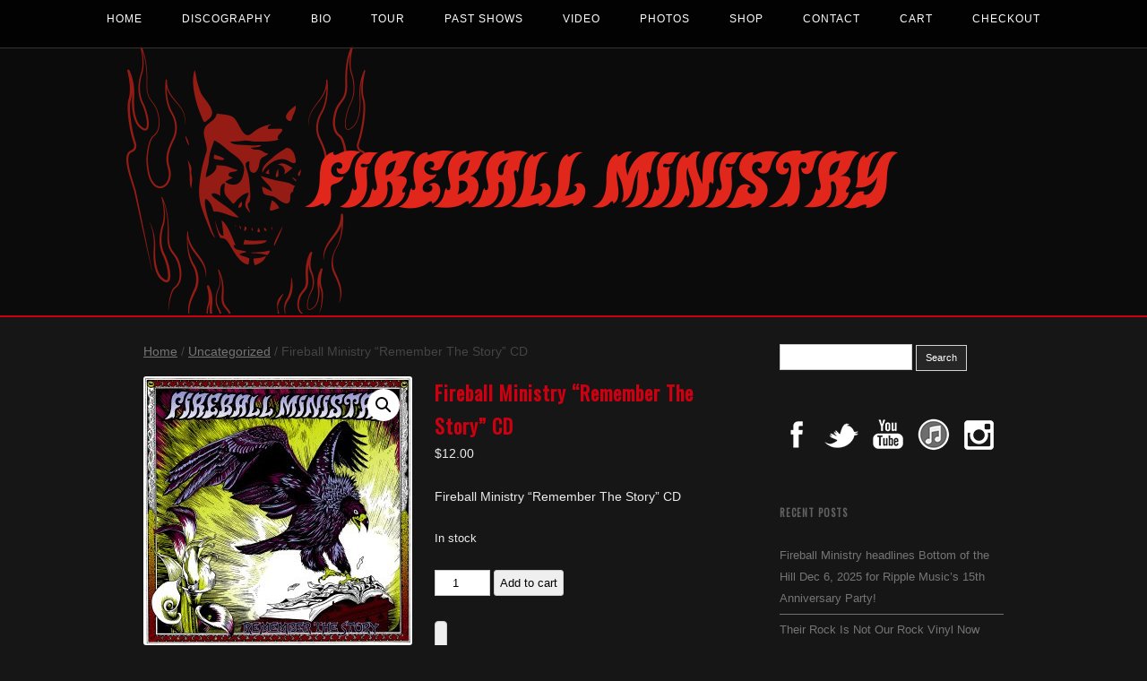

--- FILE ---
content_type: text/html; charset=UTF-8
request_url: http://fireballministry.com/product/fireball-ministry-remember-story-cd/
body_size: 21261
content:
<!DOCTYPE html>
<!--[if IE 7]>
<html class="ie ie7" lang="en-US">
<![endif]-->
<!--[if IE 8]>
<html class="ie ie8" lang="en-US">
<![endif]-->
<!--[if !(IE 7) & !(IE 8)]><!-->
<html lang="en-US">
<!--<![endif]-->
<head>
<meta charset="UTF-8" />
<meta name="viewport" content="width=device-width" />

<link rel="profile" href="http://gmpg.org/xfn/11" />
<link rel="pingback" href="https://fireballministry.com/xmlrpc.php" />
<!--[if lt IE 9]>
<script src="https://fireballministry.com/wp-content/themes/twentytwelve/js/html5.js" type="text/javascript"></script>
<![endif]-->
<meta name='robots' content='index, follow, max-image-preview:large, max-snippet:-1, max-video-preview:-1' />

            <script data-no-defer="1" data-ezscrex="false" data-cfasync="false" data-pagespeed-no-defer data-cookieconsent="ignore">
                var ctPublicFunctions = {"_ajax_nonce":"caffd97aee","_rest_nonce":"2f6edab96f","_ajax_url":"\/wp-admin\/admin-ajax.php","_rest_url":"https:\/\/fireballministry.com\/wp-json\/","data__cookies_type":"none","data__ajax_type":"rest","data__bot_detector_enabled":"1","data__frontend_data_log_enabled":1,"cookiePrefix":"","wprocket_detected":false,"host_url":"fireballministry.com","text__ee_click_to_select":"Click to select the whole data","text__ee_original_email":"The complete one is","text__ee_got_it":"Got it","text__ee_blocked":"Blocked","text__ee_cannot_connect":"Cannot connect","text__ee_cannot_decode":"Can not decode email. Unknown reason","text__ee_email_decoder":"CleanTalk email decoder","text__ee_wait_for_decoding":"The magic is on the way!","text__ee_decoding_process":"Please wait a few seconds while we decode the contact data."}
            </script>
        
            <script data-no-defer="1" data-ezscrex="false" data-cfasync="false" data-pagespeed-no-defer data-cookieconsent="ignore">
                var ctPublic = {"_ajax_nonce":"caffd97aee","settings__forms__check_internal":"0","settings__forms__check_external":"0","settings__forms__force_protection":"0","settings__forms__search_test":"1","settings__forms__wc_add_to_cart":"0","settings__data__bot_detector_enabled":"1","settings__sfw__anti_crawler":0,"blog_home":"https:\/\/fireballministry.com\/","pixel__setting":"3","pixel__enabled":true,"pixel__url":null,"data__email_check_before_post":"1","data__email_check_exist_post":"1","data__cookies_type":"none","data__key_is_ok":true,"data__visible_fields_required":true,"wl_brandname":"Anti-Spam by CleanTalk","wl_brandname_short":"CleanTalk","ct_checkjs_key":"5f1f4dc22b364e6ffed80584375c22280cf0c888d998419d00feabc85aab7e9a","emailEncoderPassKey":"c08214e9d87949739be0df5bd383615e","bot_detector_forms_excluded":"W10=","advancedCacheExists":true,"varnishCacheExists":false,"wc_ajax_add_to_cart":true,"theRealPerson":{"phrases":{"trpHeading":"The Real Person Badge!","trpContent1":"The commenter acts as a real person and verified as not a bot.","trpContent2":" Anti-Spam by CleanTalk","trpContentLearnMore":"Learn more"},"trpContentLink":"https:\/\/cleantalk.org\/help\/the-real-person?utm_id=&amp;utm_term=&amp;utm_source=admin_side&amp;utm_medium=trp_badge&amp;utm_content=trp_badge_link_click&amp;utm_campaign=apbct_links","imgPersonUrl":"https:\/\/fireballministry.com\/wp-content\/plugins\/cleantalk-spam-protect\/css\/images\/real_user.svg","imgShieldUrl":"https:\/\/fireballministry.com\/wp-content\/plugins\/cleantalk-spam-protect\/css\/images\/shield.svg"}}
            </script>
        <script>window._wca = window._wca || [];</script>

	<!-- This site is optimized with the Yoast SEO plugin v26.8 - https://yoast.com/product/yoast-seo-wordpress/ -->
	<title>Fireball Ministry &quot;Remember The Story&quot; CD | Fireball Ministry</title>
	<link rel="canonical" href="https://fireballministry.com/product/fireball-ministry-remember-story-cd/" />
	<script type="application/ld+json" class="yoast-schema-graph">{"@context":"https://schema.org","@graph":[{"@type":"WebPage","@id":"https://fireballministry.com/product/fireball-ministry-remember-story-cd/","url":"https://fireballministry.com/product/fireball-ministry-remember-story-cd/","name":"Fireball Ministry \"Remember The Story\" CD | Fireball Ministry","isPartOf":{"@id":"https://fireballministry.com/#website"},"primaryImageOfPage":{"@id":"https://fireballministry.com/product/fireball-ministry-remember-story-cd/#primaryimage"},"image":{"@id":"https://fireballministry.com/product/fireball-ministry-remember-story-cd/#primaryimage"},"thumbnailUrl":"https://fireballministry.com/wp-content/uploads/2017/11/FIREBALL-MINISTRY-color-frontSM.jpg","datePublished":"2017-11-29T01:22:31+00:00","dateModified":"2025-03-28T17:06:27+00:00","breadcrumb":{"@id":"https://fireballministry.com/product/fireball-ministry-remember-story-cd/#breadcrumb"},"inLanguage":"en-US","potentialAction":[{"@type":"ReadAction","target":["https://fireballministry.com/product/fireball-ministry-remember-story-cd/"]}]},{"@type":"ImageObject","inLanguage":"en-US","@id":"https://fireballministry.com/product/fireball-ministry-remember-story-cd/#primaryimage","url":"https://fireballministry.com/wp-content/uploads/2017/11/FIREBALL-MINISTRY-color-frontSM.jpg","contentUrl":"https://fireballministry.com/wp-content/uploads/2017/11/FIREBALL-MINISTRY-color-frontSM.jpg","width":900,"height":900,"caption":"Remember the Story"},{"@type":"BreadcrumbList","@id":"https://fireballministry.com/product/fireball-ministry-remember-story-cd/#breadcrumb","itemListElement":[{"@type":"ListItem","position":1,"name":"Home","item":"https://fireballministry.com/"},{"@type":"ListItem","position":2,"name":"Shop","item":"https://fireballministry.com/shop/"},{"@type":"ListItem","position":3,"name":"Fireball Ministry &#8220;Remember The Story&#8221; CD"}]},{"@type":"WebSite","@id":"https://fireballministry.com/#website","url":"https://fireballministry.com/","name":"Fireball Ministry","description":"The First Church of Rock n&#039; Roll","potentialAction":[{"@type":"SearchAction","target":{"@type":"EntryPoint","urlTemplate":"https://fireballministry.com/?s={search_term_string}"},"query-input":{"@type":"PropertyValueSpecification","valueRequired":true,"valueName":"search_term_string"}}],"inLanguage":"en-US"}]}</script>
	<!-- / Yoast SEO plugin. -->


<!-- Hubbub v.1.36.3 https://morehubbub.com/ -->
<meta property="og:locale" content="en_US" />
<meta property="og:type" content="article" />
<meta property="og:title" content="Fireball Ministry &quot;Remember The Story&quot; CD" />
<meta property="og:description" content="Fireball Ministry &quot;Remember The Story&quot; CD" />
<meta property="og:url" content="https://fireballministry.com/product/fireball-ministry-remember-story-cd/" />
<meta property="og:site_name" content="Fireball Ministry" />
<meta property="og:updated_time" content="2025-03-28T10:06:27+00:00" />
<meta property="article:published_time" content="2017-11-28T17:22:31+00:00" />
<meta property="article:modified_time" content="2025-03-28T10:06:27+00:00" />
<meta name="twitter:card" content="summary_large_image" />
<meta name="twitter:title" content="Fireball Ministry &quot;Remember The Story&quot; CD" />
<meta name="twitter:description" content="Fireball Ministry &quot;Remember The Story&quot; CD" />
<meta class="flipboard-article" content="Fireball Ministry &quot;Remember The Story&quot; CD" />
<meta property="og:image" content="https://fireballministry.com/wp-content/uploads/2017/11/FIREBALL-MINISTRY-color-frontSM.jpg" />
<meta name="twitter:image" content="https://fireballministry.com/wp-content/uploads/2017/11/FIREBALL-MINISTRY-color-frontSM.jpg" />
<meta property="og:image:width" content="900" />
<meta property="og:image:height" content="900" />
<!-- Hubbub v.1.36.3 https://morehubbub.com/ -->
<link rel='dns-prefetch' href='//fd.cleantalk.org' />
<link rel='dns-prefetch' href='//stats.wp.com' />
<link rel='dns-prefetch' href='//fonts.googleapis.com' />
<link rel="alternate" title="oEmbed (JSON)" type="application/json+oembed" href="https://fireballministry.com/wp-json/oembed/1.0/embed?url=https%3A%2F%2Ffireballministry.com%2Fproduct%2Ffireball-ministry-remember-story-cd%2F" />
<link rel="alternate" title="oEmbed (XML)" type="text/xml+oembed" href="https://fireballministry.com/wp-json/oembed/1.0/embed?url=https%3A%2F%2Ffireballministry.com%2Fproduct%2Ffireball-ministry-remember-story-cd%2F&#038;format=xml" />
<style id='wp-img-auto-sizes-contain-inline-css' type='text/css'>
img:is([sizes=auto i],[sizes^="auto," i]){contain-intrinsic-size:3000px 1500px}
/*# sourceURL=wp-img-auto-sizes-contain-inline-css */
</style>
<link rel='stylesheet' id='dashicons-css' href='https://fireballministry.com/wp-includes/css/dashicons.min.css?ver=6.9' type='text/css' media='all' />
<link rel='stylesheet' id='thickbox-css' href='https://fireballministry.com/wp-includes/js/thickbox/thickbox.css?ver=6.9' type='text/css' media='all' />
<style id='wp-emoji-styles-inline-css' type='text/css'>

	img.wp-smiley, img.emoji {
		display: inline !important;
		border: none !important;
		box-shadow: none !important;
		height: 1em !important;
		width: 1em !important;
		margin: 0 0.07em !important;
		vertical-align: -0.1em !important;
		background: none !important;
		padding: 0 !important;
	}
/*# sourceURL=wp-emoji-styles-inline-css */
</style>
<style id='wp-block-library-inline-css' type='text/css'>
:root{--wp-block-synced-color:#7a00df;--wp-block-synced-color--rgb:122,0,223;--wp-bound-block-color:var(--wp-block-synced-color);--wp-editor-canvas-background:#ddd;--wp-admin-theme-color:#007cba;--wp-admin-theme-color--rgb:0,124,186;--wp-admin-theme-color-darker-10:#006ba1;--wp-admin-theme-color-darker-10--rgb:0,107,160.5;--wp-admin-theme-color-darker-20:#005a87;--wp-admin-theme-color-darker-20--rgb:0,90,135;--wp-admin-border-width-focus:2px}@media (min-resolution:192dpi){:root{--wp-admin-border-width-focus:1.5px}}.wp-element-button{cursor:pointer}:root .has-very-light-gray-background-color{background-color:#eee}:root .has-very-dark-gray-background-color{background-color:#313131}:root .has-very-light-gray-color{color:#eee}:root .has-very-dark-gray-color{color:#313131}:root .has-vivid-green-cyan-to-vivid-cyan-blue-gradient-background{background:linear-gradient(135deg,#00d084,#0693e3)}:root .has-purple-crush-gradient-background{background:linear-gradient(135deg,#34e2e4,#4721fb 50%,#ab1dfe)}:root .has-hazy-dawn-gradient-background{background:linear-gradient(135deg,#faaca8,#dad0ec)}:root .has-subdued-olive-gradient-background{background:linear-gradient(135deg,#fafae1,#67a671)}:root .has-atomic-cream-gradient-background{background:linear-gradient(135deg,#fdd79a,#004a59)}:root .has-nightshade-gradient-background{background:linear-gradient(135deg,#330968,#31cdcf)}:root .has-midnight-gradient-background{background:linear-gradient(135deg,#020381,#2874fc)}:root{--wp--preset--font-size--normal:16px;--wp--preset--font-size--huge:42px}.has-regular-font-size{font-size:1em}.has-larger-font-size{font-size:2.625em}.has-normal-font-size{font-size:var(--wp--preset--font-size--normal)}.has-huge-font-size{font-size:var(--wp--preset--font-size--huge)}.has-text-align-center{text-align:center}.has-text-align-left{text-align:left}.has-text-align-right{text-align:right}.has-fit-text{white-space:nowrap!important}#end-resizable-editor-section{display:none}.aligncenter{clear:both}.items-justified-left{justify-content:flex-start}.items-justified-center{justify-content:center}.items-justified-right{justify-content:flex-end}.items-justified-space-between{justify-content:space-between}.screen-reader-text{border:0;clip-path:inset(50%);height:1px;margin:-1px;overflow:hidden;padding:0;position:absolute;width:1px;word-wrap:normal!important}.screen-reader-text:focus{background-color:#ddd;clip-path:none;color:#444;display:block;font-size:1em;height:auto;left:5px;line-height:normal;padding:15px 23px 14px;text-decoration:none;top:5px;width:auto;z-index:100000}html :where(.has-border-color){border-style:solid}html :where([style*=border-top-color]){border-top-style:solid}html :where([style*=border-right-color]){border-right-style:solid}html :where([style*=border-bottom-color]){border-bottom-style:solid}html :where([style*=border-left-color]){border-left-style:solid}html :where([style*=border-width]){border-style:solid}html :where([style*=border-top-width]){border-top-style:solid}html :where([style*=border-right-width]){border-right-style:solid}html :where([style*=border-bottom-width]){border-bottom-style:solid}html :where([style*=border-left-width]){border-left-style:solid}html :where(img[class*=wp-image-]){height:auto;max-width:100%}:where(figure){margin:0 0 1em}html :where(.is-position-sticky){--wp-admin--admin-bar--position-offset:var(--wp-admin--admin-bar--height,0px)}@media screen and (max-width:600px){html :where(.is-position-sticky){--wp-admin--admin-bar--position-offset:0px}}
/*wp_block_styles_on_demand_placeholder:697d9d161447b*/
/*# sourceURL=wp-block-library-inline-css */
</style>
<style id='classic-theme-styles-inline-css' type='text/css'>
/*! This file is auto-generated */
.wp-block-button__link{color:#fff;background-color:#32373c;border-radius:9999px;box-shadow:none;text-decoration:none;padding:calc(.667em + 2px) calc(1.333em + 2px);font-size:1.125em}.wp-block-file__button{background:#32373c;color:#fff;text-decoration:none}
/*# sourceURL=/wp-includes/css/classic-themes.min.css */
</style>
<link rel='stylesheet' id='cleantalk-public-css-css' href='https://fireballministry.com/wp-content/plugins/cleantalk-spam-protect/css/cleantalk-public.min.css?ver=6.71.1_1769543491' type='text/css' media='all' />
<link rel='stylesheet' id='cleantalk-email-decoder-css-css' href='https://fireballministry.com/wp-content/plugins/cleantalk-spam-protect/css/cleantalk-email-decoder.min.css?ver=6.71.1_1769543491' type='text/css' media='all' />
<link rel='stylesheet' id='cleantalk-trp-css-css' href='https://fireballministry.com/wp-content/plugins/cleantalk-spam-protect/css/cleantalk-trp.min.css?ver=6.71.1_1769543491' type='text/css' media='all' />
<link rel='stylesheet' id='photoswipe-css' href='https://fireballministry.com/wp-content/plugins/woocommerce/assets/css/photoswipe/photoswipe.min.css?ver=10.4.3' type='text/css' media='all' />
<link rel='stylesheet' id='photoswipe-default-skin-css' href='https://fireballministry.com/wp-content/plugins/woocommerce/assets/css/photoswipe/default-skin/default-skin.min.css?ver=10.4.3' type='text/css' media='all' />
<link rel='stylesheet' id='woocommerce-layout-css' href='https://fireballministry.com/wp-content/plugins/woocommerce/assets/css/woocommerce-layout.css?ver=10.4.3' type='text/css' media='all' />
<style id='woocommerce-layout-inline-css' type='text/css'>

	.infinite-scroll .woocommerce-pagination {
		display: none;
	}
/*# sourceURL=woocommerce-layout-inline-css */
</style>
<link rel='stylesheet' id='woocommerce-smallscreen-css' href='https://fireballministry.com/wp-content/plugins/woocommerce/assets/css/woocommerce-smallscreen.css?ver=10.4.3' type='text/css' media='only screen and (max-width: 768px)' />
<link rel='stylesheet' id='woocommerce-general-css' href='https://fireballministry.com/wp-content/plugins/woocommerce/assets/css/woocommerce.css?ver=10.4.3' type='text/css' media='all' />
<style id='woocommerce-inline-inline-css' type='text/css'>
.woocommerce form .form-row .required { visibility: visible; }
/*# sourceURL=woocommerce-inline-inline-css */
</style>
<link rel='stylesheet' id='googlefonts-css' href='https://fonts.googleapis.com/css?family=Oswald:400|Off:400&subset=latin' type='text/css' media='all' />
<link rel='stylesheet' id='WCPAY_WOOPAY-css' href='https://fireballministry.com/wp-content/plugins/woocommerce-payments/dist/woopay.css?ver=10.4.0' type='text/css' media='all' />
<link rel='stylesheet' id='twentytwelve-fonts-css' href='https://fireballministry.com/wp-content/themes/twentytwelve/fonts/font-open-sans.css?ver=20230328' type='text/css' media='all' />
<link rel='stylesheet' id='twentytwelve-style-css' href='https://fireballministry.com/wp-content/themes/fireballministry/style.css?ver=20251202' type='text/css' media='all' />
<link rel='stylesheet' id='twentytwelve-block-style-css' href='https://fireballministry.com/wp-content/themes/twentytwelve/css/blocks.css?ver=20251031' type='text/css' media='all' />
<link rel='stylesheet' id='dpsp-frontend-style-pro-css' href='https://fireballministry.com/wp-content/plugins/social-pug/assets/dist/style-frontend-pro.css?ver=1.36.3' type='text/css' media='all' />
<style id='dpsp-frontend-style-pro-inline-css' type='text/css'>

				@media screen and ( max-width : 720px ) {
					.dpsp-content-wrapper.dpsp-hide-on-mobile,
					.dpsp-share-text.dpsp-hide-on-mobile {
						display: none;
					}
					.dpsp-has-spacing .dpsp-networks-btns-wrapper li {
						margin:0 2% 10px 0;
					}
					.dpsp-network-btn.dpsp-has-label:not(.dpsp-has-count) {
						max-height: 40px;
						padding: 0;
						justify-content: center;
					}
					.dpsp-content-wrapper.dpsp-size-small .dpsp-network-btn.dpsp-has-label:not(.dpsp-has-count){
						max-height: 32px;
					}
					.dpsp-content-wrapper.dpsp-size-large .dpsp-network-btn.dpsp-has-label:not(.dpsp-has-count){
						max-height: 46px;
					}
				}
			
			@media screen and ( max-width : 720px ) {
				aside#dpsp-floating-sidebar.dpsp-hide-on-mobile.opened {
					display: none;
				}
			}
			
/*# sourceURL=dpsp-frontend-style-pro-inline-css */
</style>
<script type="text/javascript" src="https://fireballministry.com/wp-includes/js/jquery/jquery.min.js?ver=3.7.1" id="jquery-core-js"></script>
<script type="text/javascript" src="https://fireballministry.com/wp-includes/js/jquery/jquery-migrate.min.js?ver=3.4.1" id="jquery-migrate-js"></script>
<script type="text/javascript" src="https://fireballministry.com/wp-content/plugins/gigpress/scripts/gigpress.js?ver=6.9" id="gigpress-js-js"></script>
<script type="text/javascript" src="https://fireballministry.com/wp-content/plugins/cleantalk-spam-protect/js/apbct-public-bundle.min.js?ver=6.71.1_1769543491" id="apbct-public-bundle.min-js-js"></script>
<script type="text/javascript" src="https://fd.cleantalk.org/ct-bot-detector-wrapper.js?ver=6.71.1" id="ct_bot_detector-js" defer="defer" data-wp-strategy="defer"></script>
<script type="text/javascript" src="https://fireballministry.com/wp-content/plugins/woocommerce/assets/js/jquery-blockui/jquery.blockUI.min.js?ver=2.7.0-wc.10.4.3" id="wc-jquery-blockui-js" defer="defer" data-wp-strategy="defer"></script>
<script type="text/javascript" id="wc-add-to-cart-js-extra">
/* <![CDATA[ */
var wc_add_to_cart_params = {"ajax_url":"/wp-admin/admin-ajax.php","wc_ajax_url":"/?wc-ajax=%%endpoint%%","i18n_view_cart":"View cart","cart_url":"https://fireballministry.com/cart/","is_cart":"","cart_redirect_after_add":"no"};
//# sourceURL=wc-add-to-cart-js-extra
/* ]]> */
</script>
<script type="text/javascript" src="https://fireballministry.com/wp-content/plugins/woocommerce/assets/js/frontend/add-to-cart.min.js?ver=10.4.3" id="wc-add-to-cart-js" defer="defer" data-wp-strategy="defer"></script>
<script type="text/javascript" src="https://fireballministry.com/wp-content/plugins/woocommerce/assets/js/zoom/jquery.zoom.min.js?ver=1.7.21-wc.10.4.3" id="wc-zoom-js" defer="defer" data-wp-strategy="defer"></script>
<script type="text/javascript" src="https://fireballministry.com/wp-content/plugins/woocommerce/assets/js/flexslider/jquery.flexslider.min.js?ver=2.7.2-wc.10.4.3" id="wc-flexslider-js" defer="defer" data-wp-strategy="defer"></script>
<script type="text/javascript" src="https://fireballministry.com/wp-content/plugins/woocommerce/assets/js/photoswipe/photoswipe.min.js?ver=4.1.1-wc.10.4.3" id="wc-photoswipe-js" defer="defer" data-wp-strategy="defer"></script>
<script type="text/javascript" src="https://fireballministry.com/wp-content/plugins/woocommerce/assets/js/photoswipe/photoswipe-ui-default.min.js?ver=4.1.1-wc.10.4.3" id="wc-photoswipe-ui-default-js" defer="defer" data-wp-strategy="defer"></script>
<script type="text/javascript" id="wc-single-product-js-extra">
/* <![CDATA[ */
var wc_single_product_params = {"i18n_required_rating_text":"Please select a rating","i18n_rating_options":["1 of 5 stars","2 of 5 stars","3 of 5 stars","4 of 5 stars","5 of 5 stars"],"i18n_product_gallery_trigger_text":"View full-screen image gallery","review_rating_required":"no","flexslider":{"rtl":false,"animation":"slide","smoothHeight":true,"directionNav":false,"controlNav":"thumbnails","slideshow":false,"animationSpeed":500,"animationLoop":false,"allowOneSlide":false},"zoom_enabled":"1","zoom_options":[],"photoswipe_enabled":"1","photoswipe_options":{"shareEl":false,"closeOnScroll":false,"history":false,"hideAnimationDuration":0,"showAnimationDuration":0},"flexslider_enabled":"1"};
//# sourceURL=wc-single-product-js-extra
/* ]]> */
</script>
<script type="text/javascript" src="https://fireballministry.com/wp-content/plugins/woocommerce/assets/js/frontend/single-product.min.js?ver=10.4.3" id="wc-single-product-js" defer="defer" data-wp-strategy="defer"></script>
<script type="text/javascript" src="https://fireballministry.com/wp-content/plugins/woocommerce/assets/js/js-cookie/js.cookie.min.js?ver=2.1.4-wc.10.4.3" id="wc-js-cookie-js" defer="defer" data-wp-strategy="defer"></script>
<script type="text/javascript" id="woocommerce-js-extra">
/* <![CDATA[ */
var woocommerce_params = {"ajax_url":"/wp-admin/admin-ajax.php","wc_ajax_url":"/?wc-ajax=%%endpoint%%","i18n_password_show":"Show password","i18n_password_hide":"Hide password"};
//# sourceURL=woocommerce-js-extra
/* ]]> */
</script>
<script type="text/javascript" src="https://fireballministry.com/wp-content/plugins/woocommerce/assets/js/frontend/woocommerce.min.js?ver=10.4.3" id="woocommerce-js" defer="defer" data-wp-strategy="defer"></script>
<script type="text/javascript" id="WCPAY_ASSETS-js-extra">
/* <![CDATA[ */
var wcpayAssets = {"url":"https://fireballministry.com/wp-content/plugins/woocommerce-payments/dist/"};
//# sourceURL=WCPAY_ASSETS-js-extra
/* ]]> */
</script>
<script type="text/javascript" src="https://fireballministry.com/wp-content/themes/twentytwelve/js/navigation.js?ver=20250303" id="twentytwelve-navigation-js" defer="defer" data-wp-strategy="defer"></script>
<script type="text/javascript" src="https://stats.wp.com/s-202605.js" id="woocommerce-analytics-js" defer="defer" data-wp-strategy="defer"></script>
<link rel="https://api.w.org/" href="https://fireballministry.com/wp-json/" /><link rel="alternate" title="JSON" type="application/json" href="https://fireballministry.com/wp-json/wp/v2/product/918" /><link href="https://fireballministry.com/?feed=gigpress" rel="alternate" type="application/rss+xml" title="Upcoming shows" />
		<style type="text/css">
			.wc-block-components-notice-banner.is-error li {
				margin: 0;
			}
		</style>
		<style type='text/css' media='screen'>
	h1{ font-family:"Oswald", arial, sans-serif;}
	h2{ font-family:"Oswald", arial, sans-serif;}
	h3{ font-family:"Oswald", arial, sans-serif;}
	h4{ font-family:"Oswald", arial, sans-serif;}
	h5{ font-family:"Oswald", arial, sans-serif;}
	h6{ font-family:"Oswald", arial, sans-serif;}
</style>
<!-- fonts delivered by Wordpress Google Fonts, a plugin by Adrian3.com -->	<style>img#wpstats{display:none}</style>
			<noscript><style>.woocommerce-product-gallery{ opacity: 1 !important; }</style></noscript>
	<meta name="hubbub-info" description="Hubbub 1.36.3">	<style type="text/css" id="twentytwelve-header-css">
		.site-title,
	.site-description {
		position: absolute;
		clip-path: inset(50%);
	}
			</style>
	<style type="text/css" id="custom-background-css">
body.custom-background { background-color: #161616; }
</style>
	</head>

<body class="wp-singular product-template-default single single-product postid-918 custom-background wp-embed-responsive wp-theme-twentytwelve wp-child-theme-fireballministry theme-twentytwelve woocommerce woocommerce-page woocommerce-no-js custom-font-enabled">

<div id="top"></div>

<nav id="site-navigation" class="main-navigation" role="navigation">
	
	<button class="menu-toggle">Menu</button>
	<a class="assistive-text" href="#content" title="Skip to content">Skip to content</a>
	<div class="menu-top-nav-container"><ul id="menu-top-nav" class="nav-menu"><li id="menu-item-348" class="menu-item menu-item-type-custom menu-item-object-custom menu-item-348"><a href="/">Home</a></li>
<li id="menu-item-41" class="menu-item menu-item-type-post_type menu-item-object-page menu-item-41"><a href="https://fireballministry.com/discography/">Discography</a></li>
<li id="menu-item-334" class="menu-item menu-item-type-post_type menu-item-object-page menu-item-334"><a href="https://fireballministry.com/bio/">Bio</a></li>
<li id="menu-item-51" class="menu-item menu-item-type-post_type menu-item-object-page menu-item-51"><a href="https://fireballministry.com/tour/">Tour</a></li>
<li id="menu-item-15055" class="menu-item menu-item-type-post_type menu-item-object-page menu-item-15055"><a href="https://fireballministry.com/past-shows/">Past Shows</a></li>
<li id="menu-item-448" class="menu-item menu-item-type-post_type menu-item-object-page menu-item-448"><a href="https://fireballministry.com/video/">Video</a></li>
<li id="menu-item-46" class="menu-item menu-item-type-post_type menu-item-object-page menu-item-46"><a href="https://fireballministry.com/photos/">Photos</a></li>
<li id="menu-item-526" class="menu-item menu-item-type-post_type menu-item-object-page current_page_parent menu-item-526"><a href="https://fireballministry.com/shop/">Shop</a></li>
<li id="menu-item-337" class="menu-item menu-item-type-post_type menu-item-object-page menu-item-337"><a href="https://fireballministry.com/contact/">Contact</a></li>
<li id="menu-item-528" class="menu-item menu-item-type-post_type menu-item-object-page menu-item-528"><a href="https://fireballministry.com/cart/">Cart</a></li>
<li id="menu-item-527" class="menu-item menu-item-type-post_type menu-item-object-page menu-item-527"><a href="https://fireballministry.com/checkout/">Checkout</a></li>
</ul></div>		
</nav><!-- #site-navigation -->

<div class="header-wrapper">
			<a class="custom-header" href="https://fireballministry.com/">
			<img src="https://fireballministry.com/wp-content/uploads/2014/10/fbm-header-2014.png" class="header-image" width="1000" height="300" alt="Fireball Ministry - Logo" />
		</a>
	</div>

<div id="page" class="hfeed site">
		
	<header id="masthead" class="site-header" role="banner">
	
		<hgroup>
			<h1 class="site-title visuallyhidden"><a href="https://fireballministry.com/" title="Fireball Ministry" rel="home">Fireball Ministry</a></h1>
			<h2 class="site-description visuallyhidden">The First Church of Rock n&#039; Roll</h2>
		</hgroup>
				
	</header><!-- #masthead -->

	<div id="main" class="wrapper">
	<div id="primary" class="site-content"><div id="content" role="main" class="twentytwelve"><nav class="woocommerce-breadcrumb" aria-label="Breadcrumb"><a href="https://fireballministry.com">Home</a>&nbsp;&#47;&nbsp;<a href="https://fireballministry.com/product-category/uncategorized/">Uncategorized</a>&nbsp;&#47;&nbsp;Fireball Ministry &#8220;Remember The Story&#8221; CD</nav>
					
			<div class="woocommerce-notices-wrapper"></div><div id="product-918" class="grow-content-body product type-product post-918 status-publish first instock product_cat-uncategorized product_tag-caitlin-mattisson product_tag-cd product_tag-fireball-ministry product_tag-fireballministry product_tag-remember-the-story has-post-thumbnail shipping-taxable purchasable product-type-simple">

	<div class="woocommerce-product-gallery woocommerce-product-gallery--with-images woocommerce-product-gallery--columns-4 images" data-columns="4" style="opacity: 0; transition: opacity .25s ease-in-out;">
	<div class="woocommerce-product-gallery__wrapper">
		<div data-thumb="https://fireballministry.com/wp-content/uploads/2017/11/FIREBALL-MINISTRY-color-frontSM-100x100.jpg" data-thumb-alt="Remember the Story" data-thumb-srcset="https://fireballministry.com/wp-content/uploads/2017/11/FIREBALL-MINISTRY-color-frontSM-100x100.jpg 100w, https://fireballministry.com/wp-content/uploads/2017/11/FIREBALL-MINISTRY-color-frontSM-200x200.jpg 200w, https://fireballministry.com/wp-content/uploads/2017/11/FIREBALL-MINISTRY-color-frontSM-300x300.jpg 300w, https://fireballministry.com/wp-content/uploads/2017/11/FIREBALL-MINISTRY-color-frontSM-150x150.jpg 150w, https://fireballministry.com/wp-content/uploads/2017/11/FIREBALL-MINISTRY-color-frontSM-768x768.jpg 768w, https://fireballministry.com/wp-content/uploads/2017/11/FIREBALL-MINISTRY-color-frontSM-90x90.jpg 90w, https://fireballministry.com/wp-content/uploads/2017/11/FIREBALL-MINISTRY-color-frontSM-624x624.jpg 624w, https://fireballministry.com/wp-content/uploads/2017/11/FIREBALL-MINISTRY-color-frontSM.jpg 900w"  data-thumb-sizes="(max-width: 100px) 100vw, 100px" class="woocommerce-product-gallery__image"><a href="https://fireballministry.com/wp-content/uploads/2017/11/FIREBALL-MINISTRY-color-frontSM.jpg"><img width="300" height="300" src="https://fireballministry.com/wp-content/uploads/2017/11/FIREBALL-MINISTRY-color-frontSM-300x300.jpg" class="wp-post-image" alt="Remember the Story" data-caption="" data-src="https://fireballministry.com/wp-content/uploads/2017/11/FIREBALL-MINISTRY-color-frontSM.jpg" data-large_image="https://fireballministry.com/wp-content/uploads/2017/11/FIREBALL-MINISTRY-color-frontSM.jpg" data-large_image_width="900" data-large_image_height="900" decoding="async" fetchpriority="high" srcset="https://fireballministry.com/wp-content/uploads/2017/11/FIREBALL-MINISTRY-color-frontSM-300x300.jpg 300w, https://fireballministry.com/wp-content/uploads/2017/11/FIREBALL-MINISTRY-color-frontSM-200x200.jpg 200w, https://fireballministry.com/wp-content/uploads/2017/11/FIREBALL-MINISTRY-color-frontSM-100x100.jpg 100w, https://fireballministry.com/wp-content/uploads/2017/11/FIREBALL-MINISTRY-color-frontSM-150x150.jpg 150w, https://fireballministry.com/wp-content/uploads/2017/11/FIREBALL-MINISTRY-color-frontSM-768x768.jpg 768w, https://fireballministry.com/wp-content/uploads/2017/11/FIREBALL-MINISTRY-color-frontSM-90x90.jpg 90w, https://fireballministry.com/wp-content/uploads/2017/11/FIREBALL-MINISTRY-color-frontSM-624x624.jpg 624w, https://fireballministry.com/wp-content/uploads/2017/11/FIREBALL-MINISTRY-color-frontSM.jpg 900w" sizes="(max-width: 300px) 100vw, 300px" /></a></div><div data-thumb="https://fireballministry.com/wp-content/uploads/2017/11/FireballMinistry_RTS_CD-100x100.jpg" data-thumb-alt="Fireball Ministry Remember The Story CD" data-thumb-srcset="https://fireballministry.com/wp-content/uploads/2017/11/FireballMinistry_RTS_CD-100x100.jpg 100w, https://fireballministry.com/wp-content/uploads/2017/11/FireballMinistry_RTS_CD-200x200.jpg 200w, https://fireballministry.com/wp-content/uploads/2017/11/FireballMinistry_RTS_CD-300x300.jpg 300w, https://fireballministry.com/wp-content/uploads/2017/11/FireballMinistry_RTS_CD-150x150.jpg 150w, https://fireballministry.com/wp-content/uploads/2017/11/FireballMinistry_RTS_CD-768x768.jpg 768w, https://fireballministry.com/wp-content/uploads/2017/11/FireballMinistry_RTS_CD-1024x1024.jpg 1024w, https://fireballministry.com/wp-content/uploads/2017/11/FireballMinistry_RTS_CD-90x90.jpg 90w, https://fireballministry.com/wp-content/uploads/2017/11/FireballMinistry_RTS_CD-624x624.jpg 624w, https://fireballministry.com/wp-content/uploads/2017/11/FireballMinistry_RTS_CD.jpg 1984w"  data-thumb-sizes="(max-width: 100px) 100vw, 100px" class="woocommerce-product-gallery__image"><a href="https://fireballministry.com/wp-content/uploads/2017/11/FireballMinistry_RTS_CD.jpg"><img width="300" height="300" src="https://fireballministry.com/wp-content/uploads/2017/11/FireballMinistry_RTS_CD-300x300.jpg" class="" alt="Fireball Ministry Remember The Story CD" data-caption="" data-src="https://fireballministry.com/wp-content/uploads/2017/11/FireballMinistry_RTS_CD.jpg" data-large_image="https://fireballministry.com/wp-content/uploads/2017/11/FireballMinistry_RTS_CD.jpg" data-large_image_width="1984" data-large_image_height="1984" decoding="async" srcset="https://fireballministry.com/wp-content/uploads/2017/11/FireballMinistry_RTS_CD-300x300.jpg 300w, https://fireballministry.com/wp-content/uploads/2017/11/FireballMinistry_RTS_CD-200x200.jpg 200w, https://fireballministry.com/wp-content/uploads/2017/11/FireballMinistry_RTS_CD-100x100.jpg 100w, https://fireballministry.com/wp-content/uploads/2017/11/FireballMinistry_RTS_CD-150x150.jpg 150w, https://fireballministry.com/wp-content/uploads/2017/11/FireballMinistry_RTS_CD-768x768.jpg 768w, https://fireballministry.com/wp-content/uploads/2017/11/FireballMinistry_RTS_CD-1024x1024.jpg 1024w, https://fireballministry.com/wp-content/uploads/2017/11/FireballMinistry_RTS_CD-90x90.jpg 90w, https://fireballministry.com/wp-content/uploads/2017/11/FireballMinistry_RTS_CD-624x624.jpg 624w, https://fireballministry.com/wp-content/uploads/2017/11/FireballMinistry_RTS_CD.jpg 1984w" sizes="(max-width: 300px) 100vw, 300px" /></a></div>	</div>
</div>

	<div class="summary entry-summary">
		<h1 class="product_title entry-title">Fireball Ministry &#8220;Remember The Story&#8221; CD</h1><p class="price"><span class="woocommerce-Price-amount amount"><bdi><span class="woocommerce-Price-currencySymbol">&#36;</span>12.00</bdi></span></p>
<div class="woocommerce-product-details__short-description">
	<p>Fireball Ministry &#8220;Remember The Story&#8221; CD</p>
</div>
<p class="stock in-stock">In stock</p>

	
	<form class="cart" action="https://fireballministry.com/product/fireball-ministry-remember-story-cd/" method="post" enctype='multipart/form-data'>
		
		<div class="quantity">
		<label class="screen-reader-text" for="quantity_697d9d1630c50">Fireball Ministry &quot;Remember The Story&quot; CD quantity</label>
	<input
		type="number"
				id="quantity_697d9d1630c50"
		class="input-text qty text"
		name="quantity"
		value="1"
		aria-label="Product quantity"
				min="1"
					max="18"
							step="1"
			placeholder=""
			inputmode="numeric"
			autocomplete="off"
			/>
	</div>

		<button type="submit" name="add-to-cart" value="918" class="single_add_to_cart_button button alt">Add to cart</button>

			</form>

				<div class='wcpay-express-checkout-wrapper' >
					<div id="wcpay-woopay-button" data-product_page=1>
						<button
				class="woopay-express-button"
				aria-label="WooPay"
				data-type="default"
				data-theme="light"
				data-size="medium"
				style="height: 48px; border-radius: 4px"
				disabled
			></button>
		</div>
		<wc-order-attribution-inputs id="wcpay-express-checkout__order-attribution-inputs"></wc-order-attribution-inputs>			</div >
			
<div class="product_meta">

	
	
	<span class="posted_in">Category: <a href="https://fireballministry.com/product-category/uncategorized/" rel="tag">Uncategorized</a></span>
	<span class="tagged_as">Tags: <a href="https://fireballministry.com/product-tag/caitlin-mattisson/" rel="tag">caitlin mattisson</a>, <a href="https://fireballministry.com/product-tag/cd/" rel="tag">cd</a>, <a href="https://fireballministry.com/product-tag/fireball-ministry/" rel="tag">fireball ministry</a>, <a href="https://fireballministry.com/product-tag/fireballministry/" rel="tag">fireballministry</a>, <a href="https://fireballministry.com/product-tag/remember-the-story/" rel="tag">remember the story</a></span>
	
</div>
	</div>

	
	<div class="woocommerce-tabs wc-tabs-wrapper">
		<ul class="tabs wc-tabs" role="tablist">
							<li role="presentation" class="description_tab" id="tab-title-description">
					<a href="#tab-description" role="tab" aria-controls="tab-description">
						Description					</a>
				</li>
							<li role="presentation" class="reviews_tab" id="tab-title-reviews">
					<a href="#tab-reviews" role="tab" aria-controls="tab-reviews">
						Reviews (0)					</a>
				</li>
					</ul>
					<div class="woocommerce-Tabs-panel woocommerce-Tabs-panel--description panel entry-content wc-tab" id="tab-description" role="tabpanel" aria-labelledby="tab-title-description">
				
	<h2>Description</h2>

<p>Track Listing:</p>
<p>1. End Of Our Truth<br />
2. Everything You Wanted<br />
3. Back On Earth<br />
4. The Answer<br />
5. Dying To Win<br />
6. Stop Talking<br />
7. Weaver’s Dream<br />
8. Remember The Story<br />
9. All For Naught<br />
10. I Don’t Believe A Word</p>
<p>Release date: Oct 6, 2017</p>
<p>Label: Cleopatra Records</p>
			</div>
					<div class="woocommerce-Tabs-panel woocommerce-Tabs-panel--reviews panel entry-content wc-tab" id="tab-reviews" role="tabpanel" aria-labelledby="tab-title-reviews">
				<div id="reviews" class="woocommerce-Reviews">
	<div id="comments">
		<h2 class="woocommerce-Reviews-title">
			Reviews		</h2>

					<p class="woocommerce-noreviews">There are no reviews yet.</p>
			</div>

			<div id="review_form_wrapper">
			<div id="review_form">
					<div id="respond" class="comment-respond">
		<span id="reply-title" class="comment-reply-title" role="heading" aria-level="3">Be the first to review &ldquo;Fireball Ministry &#8220;Remember The Story&#8221; CD&rdquo; <small><a rel="nofollow" id="cancel-comment-reply-link" href="/product/fireball-ministry-remember-story-cd/#respond" style="display:none;">Cancel reply</a></small></span><p class="must-log-in">You must be <a href="https://fireballministry.com/my-account/">logged in</a> to post a review.</p>	</div><!-- #respond -->
				</div>
		</div>
	
	<div class="clear"></div>
</div>
			</div>
		
			</div>


	<section class="related products">

					<h2>Related products</h2>
				<ul class="products columns-4">

			
					<li class="product type-product post-1106 status-publish first outofstock product_cat-uncategorized product_tag-album product_tag-collectors-vinyl product_tag-colored-vinyl product_tag-fireball-ministry product_tag-limited-edition product_tag-record product_tag-the-second-great-awakening product_tag-vinyl has-post-thumbnail shipping-taxable purchasable product-type-simple">
	<a href="https://fireballministry.com/product/fireball-ministry-the-second-great-awakening-collectors-edition-vinyl/" class="woocommerce-LoopProduct-link woocommerce-loop-product__link"><img width="200" height="200" src="https://fireballministry.com/wp-content/uploads/2019/07/FBM_TSGA_VinylCvr_3000px-200x200.jpg" class="attachment-woocommerce_thumbnail size-woocommerce_thumbnail" alt="Fireball Ministry &quot;The Second Great Awakening&quot; Collector&#039;s Edition Vinyl" decoding="async" loading="lazy" srcset="https://fireballministry.com/wp-content/uploads/2019/07/FBM_TSGA_VinylCvr_3000px-200x200.jpg 200w, https://fireballministry.com/wp-content/uploads/2019/07/FBM_TSGA_VinylCvr_3000px-100x100.jpg 100w, https://fireballministry.com/wp-content/uploads/2019/07/FBM_TSGA_VinylCvr_3000px-300x300.jpg 300w, https://fireballministry.com/wp-content/uploads/2019/07/FBM_TSGA_VinylCvr_3000px-150x150.jpg 150w, https://fireballministry.com/wp-content/uploads/2019/07/FBM_TSGA_VinylCvr_3000px-768x768.jpg 768w, https://fireballministry.com/wp-content/uploads/2019/07/FBM_TSGA_VinylCvr_3000px-1024x1024.jpg 1024w, https://fireballministry.com/wp-content/uploads/2019/07/FBM_TSGA_VinylCvr_3000px-624x624.jpg 624w" sizes="auto, (max-width: 200px) 100vw, 200px" /><h2 class="woocommerce-loop-product__title">Fireball Ministry &#8220;The Second Great Awakening&#8221; Collector&#8217;s Edition Vinyl</h2>
	<span class="price"><span class="woocommerce-Price-amount amount"><bdi><span class="woocommerce-Price-currencySymbol">&#36;</span>35.00</bdi></span></span>
</a><a href="https://fireballministry.com/product/fireball-ministry-the-second-great-awakening-collectors-edition-vinyl/" aria-describedby="woocommerce_loop_add_to_cart_link_describedby_1106" data-quantity="1" class="button product_type_simple" data-product_id="1106" data-product_sku="711574884612" aria-label="Read more about &ldquo;Fireball Ministry &quot;The Second Great Awakening&quot; Collector&#039;s Edition Vinyl&rdquo;" rel="nofollow" data-success_message="">Read more</a>	<span id="woocommerce_loop_add_to_cart_link_describedby_1106" class="screen-reader-text">
			</span>
</li>

			
					<li class="product type-product post-853 status-publish instock product_cat-uncategorized product_tag-blacklight-poster product_tag-fireball-ministry product_tag-kiss product_tag-poster product_tag-rock-n-roll-over has-post-thumbnail shipping-taxable purchasable product-type-simple">
	<a href="https://fireballministry.com/product/fireball-ministry-flocked-blacklight-poster/" class="woocommerce-LoopProduct-link woocommerce-loop-product__link"><img width="200" height="200" src="https://fireballministry.com/wp-content/uploads/2017/11/FM_18x24-BL-FIN_CC_RndrsmSQ-200x200.jpg" class="attachment-woocommerce_thumbnail size-woocommerce_thumbnail" alt="Fireball Ministry Flocked Blacklight Poster" decoding="async" loading="lazy" srcset="https://fireballministry.com/wp-content/uploads/2017/11/FM_18x24-BL-FIN_CC_RndrsmSQ-200x200.jpg 200w, https://fireballministry.com/wp-content/uploads/2017/11/FM_18x24-BL-FIN_CC_RndrsmSQ-100x100.jpg 100w, https://fireballministry.com/wp-content/uploads/2017/11/FM_18x24-BL-FIN_CC_RndrsmSQ-300x300.jpg 300w, https://fireballministry.com/wp-content/uploads/2017/11/FM_18x24-BL-FIN_CC_RndrsmSQ-150x150.jpg 150w, https://fireballministry.com/wp-content/uploads/2017/11/FM_18x24-BL-FIN_CC_RndrsmSQ-768x769.jpg 768w, https://fireballministry.com/wp-content/uploads/2017/11/FM_18x24-BL-FIN_CC_RndrsmSQ-1024x1024.jpg 1024w, https://fireballministry.com/wp-content/uploads/2017/11/FM_18x24-BL-FIN_CC_RndrsmSQ-90x90.jpg 90w, https://fireballministry.com/wp-content/uploads/2017/11/FM_18x24-BL-FIN_CC_RndrsmSQ-624x625.jpg 624w, https://fireballministry.com/wp-content/uploads/2017/11/FM_18x24-BL-FIN_CC_RndrsmSQ.jpg 1998w" sizes="auto, (max-width: 200px) 100vw, 200px" /><h2 class="woocommerce-loop-product__title">Fireball Ministry Flocked Blacklight Poster</h2>
	<span class="price"><span class="woocommerce-Price-amount amount"><bdi><span class="woocommerce-Price-currencySymbol">&#36;</span>25.00</bdi></span></span>
</a><a href="/product/fireball-ministry-remember-story-cd/?add-to-cart=853" aria-describedby="woocommerce_loop_add_to_cart_link_describedby_853" data-quantity="1" class="button product_type_simple add_to_cart_button ajax_add_to_cart" data-product_id="853" data-product_sku="" aria-label="Add to cart: &ldquo;Fireball Ministry Flocked Blacklight Poster&rdquo;" rel="nofollow" data-success_message="&ldquo;Fireball Ministry Flocked Blacklight Poster&rdquo; has been added to your cart" role="button">Add to cart</a>	<span id="woocommerce_loop_add_to_cart_link_describedby_853" class="screen-reader-text">
			</span>
</li>

			
					<li class="product type-product post-596 status-publish instock product_cat-uncategorized product_tag-devil product_tag-devilhead product_tag-fireball-ministry product_tag-girl-tank product_tag-girl-tee product_tag-hollywood product_tag-metal product_tag-tank-top has-post-thumbnail shipping-taxable purchasable product-type-variable">
	<a href="https://fireballministry.com/product/fireball-ministry-devilhead-tank-top/" class="woocommerce-LoopProduct-link woocommerce-loop-product__link"><img width="200" height="200" src="https://fireballministry.com/wp-content/uploads/2015/10/FBM_Bella8838_Charcoal-200x200.jpg" class="attachment-woocommerce_thumbnail size-woocommerce_thumbnail" alt="Fireball Ministry Tank - SMALL Charcoal" decoding="async" loading="lazy" srcset="https://fireballministry.com/wp-content/uploads/2015/10/FBM_Bella8838_Charcoal-200x200.jpg 200w, https://fireballministry.com/wp-content/uploads/2015/10/FBM_Bella8838_Charcoal-100x100.jpg 100w, https://fireballministry.com/wp-content/uploads/2015/10/FBM_Bella8838_Charcoal-150x150.jpg 150w, https://fireballministry.com/wp-content/uploads/2015/10/FBM_Bella8838_Charcoal-90x90.jpg 90w, https://fireballministry.com/wp-content/uploads/2015/10/FBM_Bella8838_Charcoal-300x300.jpg 300w" sizes="auto, (max-width: 200px) 100vw, 200px" /><h2 class="woocommerce-loop-product__title">Fireball Ministry &#8220;Devilhead&#8221; Tank Top</h2>
	<span class="price"><span class="woocommerce-Price-amount amount"><bdi><span class="woocommerce-Price-currencySymbol">&#36;</span>25.00</bdi></span></span>
</a><a href="https://fireballministry.com/product/fireball-ministry-devilhead-tank-top/" aria-describedby="woocommerce_loop_add_to_cart_link_describedby_596" data-quantity="1" class="button product_type_variable add_to_cart_button" data-product_id="596" data-product_sku="" aria-label="Select options for &ldquo;Fireball Ministry &quot;Devilhead&quot; Tank Top&rdquo;" rel="nofollow">Select options</a>	<span id="woocommerce_loop_add_to_cart_link_describedby_596" class="screen-reader-text">
		This product has multiple variants. The options may be chosen on the product page	</span>
</li>

			
					<li class="product type-product post-15395 status-publish last instock product_cat-uncategorized product_tag-album product_tag-collectors-vinyl product_tag-colored-vinyl product_tag-fireball-ministry product_tag-limited-edition product_tag-record product_tag-the-broken product_tag-their-rock-is-not-our-rock product_tag-vinyl has-post-thumbnail shipping-taxable purchasable product-type-simple">
	<a href="https://fireballministry.com/product/fireball-ministry-their-rock-is-not-our-rock-vinyl-midnight/" class="woocommerce-LoopProduct-link woocommerce-loop-product__link"><img width="200" height="200" src="https://fireballministry.com/wp-content/uploads/2024/11/FM_TRINORVinyl_Mock_Blk-200x200.jpg" class="attachment-woocommerce_thumbnail size-woocommerce_thumbnail" alt="Fireball Ministry &quot;Their Rock Is Not Our Rock&quot; Vinyl - Midnight" decoding="async" loading="lazy" srcset="https://fireballministry.com/wp-content/uploads/2024/11/FM_TRINORVinyl_Mock_Blk-200x200.jpg 200w, https://fireballministry.com/wp-content/uploads/2024/11/FM_TRINORVinyl_Mock_Blk-150x150.jpg 150w, https://fireballministry.com/wp-content/uploads/2024/11/FM_TRINORVinyl_Mock_Blk-100x100.jpg 100w" sizes="auto, (max-width: 200px) 100vw, 200px" /><h2 class="woocommerce-loop-product__title">Fireball Ministry &#8220;Their Rock Is Not Our Rock&#8221; Vinyl &#8211; Midnight</h2>
	<span class="price"><span class="woocommerce-Price-amount amount"><bdi><span class="woocommerce-Price-currencySymbol">&#36;</span>25.00</bdi></span></span>
</a><a href="/product/fireball-ministry-remember-story-cd/?add-to-cart=15395" aria-describedby="woocommerce_loop_add_to_cart_link_describedby_15395" data-quantity="1" class="button product_type_simple add_to_cart_button ajax_add_to_cart" data-product_id="15395" data-product_sku="850053062223" aria-label="Add to cart: &ldquo;Fireball Ministry &quot;Their Rock Is Not Our Rock&quot; Vinyl - Midnight&rdquo;" rel="nofollow" data-success_message="&ldquo;Fireball Ministry &quot;Their Rock Is Not Our Rock&quot; Vinyl - Midnight&rdquo; has been added to your cart" role="button">Add to cart</a>	<span id="woocommerce_loop_add_to_cart_link_describedby_15395" class="screen-reader-text">
			</span>
</li>

			
		</ul>

	</section>
	</div>


		
	</div></div>
	

	<div id="secondary" class="widget-area" role="complementary">
		
		<aside id="search-3" class="widget widget_search"><form apbct-form-sign="native_search" role="search" method="get" id="searchform" class="searchform" action="https://fireballministry.com/">
				<div>
					<label class="screen-reader-text" for="s">Search for:</label>
					<input type="text" value="" name="s" id="s" />
					<input type="submit" id="searchsubmit" value="Search" />
				</div>
			<input
                    class="apbct_special_field apbct_email_id__search_form"
                    name="apbct__email_id__search_form"
                    aria-label="apbct__label_id__search_form"
                    type="text" size="30" maxlength="200" autocomplete="off"
                    value=""
                /><input
                   id="apbct_submit_id__search_form" 
                   class="apbct_special_field apbct__email_id__search_form"
                   name="apbct__label_id__search_form"
                   aria-label="apbct_submit_name__search_form"
                   type="submit"
                   size="30"
                   maxlength="200"
                   value="61684"
               /></form></aside><aside id="text-3" class="widget widget_text">			<div class="textwidget">		<div class="widget">
			<ul class="social-networks">
				<li><a id="facebook" href="https://www.facebook.com/fireballministry"  target="_blank"></a></li>
				<li><a id="twitter"  href="https://twitter.com/fireballmin"  target="_blank"></a></li>
				<li><a id="youtube"  href="https://www.youtube.com/channel/UCPksi7Bvvwv6PZwWdUYJAMw"  target="_blank"></a></li>
				<li><a id="itunes"   href="https://itunes.apple.com/us/artist/fireball-ministry/id5358578"  target="_blank"></a></li>
				<li><a id="instagram"   href="http://instagram.com/fireballministry"  target="_blank"></a></li>
			</ul>
		</div>
</div>
		</aside>
		<aside id="recent-posts-2" class="widget widget_recent_entries">
		<h3 class="widget-title">Recent Posts</h3>
		<ul>
											<li>
					<a href="https://fireballministry.com/fireball-ministry-dec-6-at-bottom-of-the-hill-for-ripple-musics-15th-anniversary-party/">Fireball Ministry headlines Bottom of the Hill Dec 6, 2025 for Ripple Music&#8217;s 15th Anniversary Party!</a>
									</li>
											<li>
					<a href="https://fireballministry.com/their-rock-is-not-our-rock-vinyl-now-available/">Their Rock Is Not Our Rock Vinyl Now Available!</a>
									</li>
											<li>
					<a href="https://fireballministry.com/fireball-ministry-to-headline-the-ripple-showcase-at-planet-desert-rock-weekend-v-in-las-vegas-january-31-2025/">Fireball Ministry to headline the Ripple Music Showcase at Planet Desert Rock Weekend V in Las Vegas on Jan. 31, 2025!</a>
									</li>
											<li>
					<a href="https://fireballministry.com/preorder-their-rock-is-not-our-rock-vinyl-now/">Preorder &#8220;Their Rock Is Not Our Rock&#8221; Vinyl Now!</a>
									</li>
											<li>
					<a href="https://fireballministry.com/fireball-ministry-to-play-planet-desert-rock-weekend-v-in-las-vegas-jan-30-feb-1-2025/">Fireball Ministry to play Planet Desert Rock Weekend V in Las Vegas, Jan 30- Feb 1, 2025</a>
									</li>
					</ul>

		</aside><aside id="archives-2" class="widget widget_archive"><h3 class="widget-title">Archives</h3>
			<ul>
					<li><a href='https://fireballministry.com/2025/09/'>September 2025</a></li>
	<li><a href='https://fireballministry.com/2024/11/'>November 2024</a></li>
	<li><a href='https://fireballministry.com/2024/06/'>June 2024</a></li>
	<li><a href='https://fireballministry.com/2024/05/'>May 2024</a></li>
	<li><a href='https://fireballministry.com/2019/07/'>July 2019</a></li>
	<li><a href='https://fireballministry.com/2019/05/'>May 2019</a></li>
	<li><a href='https://fireballministry.com/2019/03/'>March 2019</a></li>
	<li><a href='https://fireballministry.com/2018/12/'>December 2018</a></li>
	<li><a href='https://fireballministry.com/2018/10/'>October 2018</a></li>
	<li><a href='https://fireballministry.com/2018/08/'>August 2018</a></li>
	<li><a href='https://fireballministry.com/2018/07/'>July 2018</a></li>
	<li><a href='https://fireballministry.com/2018/06/'>June 2018</a></li>
	<li><a href='https://fireballministry.com/2018/04/'>April 2018</a></li>
	<li><a href='https://fireballministry.com/2018/02/'>February 2018</a></li>
	<li><a href='https://fireballministry.com/2018/01/'>January 2018</a></li>
	<li><a href='https://fireballministry.com/2017/11/'>November 2017</a></li>
	<li><a href='https://fireballministry.com/2017/10/'>October 2017</a></li>
	<li><a href='https://fireballministry.com/2017/09/'>September 2017</a></li>
	<li><a href='https://fireballministry.com/2017/08/'>August 2017</a></li>
	<li><a href='https://fireballministry.com/2017/06/'>June 2017</a></li>
	<li><a href='https://fireballministry.com/2016/10/'>October 2016</a></li>
	<li><a href='https://fireballministry.com/2016/08/'>August 2016</a></li>
	<li><a href='https://fireballministry.com/2016/04/'>April 2016</a></li>
	<li><a href='https://fireballministry.com/2015/12/'>December 2015</a></li>
	<li><a href='https://fireballministry.com/2015/08/'>August 2015</a></li>
	<li><a href='https://fireballministry.com/2015/06/'>June 2015</a></li>
	<li><a href='https://fireballministry.com/2015/04/'>April 2015</a></li>
	<li><a href='https://fireballministry.com/2014/12/'>December 2014</a></li>
	<li><a href='https://fireballministry.com/2014/11/'>November 2014</a></li>
	<li><a href='https://fireballministry.com/2014/09/'>September 2014</a></li>
	<li><a href='https://fireballministry.com/2014/03/'>March 2014</a></li>
	<li><a href='https://fireballministry.com/2013/09/'>September 2013</a></li>
	<li><a href='https://fireballministry.com/2012/11/'>November 2012</a></li>
	<li><a href='https://fireballministry.com/2012/03/'>March 2012</a></li>
	<li><a href='https://fireballministry.com/2011/08/'>August 2011</a></li>
	<li><a href='https://fireballministry.com/2011/07/'>July 2011</a></li>
	<li><a href='https://fireballministry.com/2011/06/'>June 2011</a></li>
	<li><a href='https://fireballministry.com/2011/04/'>April 2011</a></li>
			</ul>

			</aside><aside id="categories-2" class="widget widget_categories"><h3 class="widget-title">Categories</h3>
			<ul>
					<li class="cat-item cat-item-2"><a href="https://fireballministry.com/category/tour-dates/">Tour Dates</a>
</li>
	<li class="cat-item cat-item-1"><a href="https://fireballministry.com/category/uncategorized/">Uncategorized</a>
</li>
	<li class="cat-item cat-item-3"><a href="https://fireballministry.com/category/update/">Update</a>
</li>
			</ul>

			</aside><aside id="easy_instagram_widget_base-3" class="widget widget_easy_instagram_widget_base"><h3 class="widget-title"> </h3></aside>
	</div><!-- #secondary -->


	</div><!-- #main .wrapper -->
</div><!-- #page -->

<a class="scroll-top" href="#top">^</a>

<footer id="colophon" role="contentinfo">
	<div class="site-info">
		<a href="http://jeremyschuler.com" title="Interactive Designer and Developer">Site Design</a>
	</div><!-- .site-info -->
</footer><!-- #colophon -->


<script type="speculationrules">
{"prefetch":[{"source":"document","where":{"and":[{"href_matches":"/*"},{"not":{"href_matches":["/wp-*.php","/wp-admin/*","/wp-content/uploads/*","/wp-content/*","/wp-content/plugins/*","/wp-content/themes/fireballministry/*","/wp-content/themes/twentytwelve/*","/*\\?(.+)"]}},{"not":{"selector_matches":"a[rel~=\"nofollow\"]"}},{"not":{"selector_matches":".no-prefetch, .no-prefetch a"}}]},"eagerness":"conservative"}]}
</script>
<div id="mv-grow-data" data-settings='{&quot;floatingSidebar&quot;:{&quot;stopSelector&quot;:false},&quot;general&quot;:{&quot;contentSelector&quot;:false,&quot;show_count&quot;:{&quot;content&quot;:false,&quot;sidebar&quot;:false},&quot;isTrellis&quot;:false,&quot;license_last4&quot;:&quot;&quot;},&quot;post&quot;:null,&quot;shareCounts&quot;:{&quot;facebook&quot;:0,&quot;pinterest&quot;:0,&quot;reddit&quot;:0,&quot;twitter&quot;:0},&quot;shouldRun&quot;:true,&quot;buttonSVG&quot;:{&quot;share&quot;:{&quot;height&quot;:32,&quot;width&quot;:26,&quot;paths&quot;:[&quot;M20.8 20.8q1.984 0 3.392 1.376t1.408 3.424q0 1.984-1.408 3.392t-3.392 1.408-3.392-1.408-1.408-3.392q0-0.192 0.032-0.448t0.032-0.384l-8.32-4.992q-1.344 1.024-2.944 1.024-1.984 0-3.392-1.408t-1.408-3.392 1.408-3.392 3.392-1.408q1.728 0 2.944 0.96l8.32-4.992q0-0.128-0.032-0.384t-0.032-0.384q0-1.984 1.408-3.392t3.392-1.408 3.392 1.376 1.408 3.424q0 1.984-1.408 3.392t-3.392 1.408q-1.664 0-2.88-1.024l-8.384 4.992q0.064 0.256 0.064 0.832 0 0.512-0.064 0.768l8.384 4.992q1.152-0.96 2.88-0.96z&quot;]},&quot;facebook&quot;:{&quot;height&quot;:32,&quot;width&quot;:18,&quot;paths&quot;:[&quot;M17.12 0.224v4.704h-2.784q-1.536 0-2.080 0.64t-0.544 1.92v3.392h5.248l-0.704 5.28h-4.544v13.568h-5.472v-13.568h-4.544v-5.28h4.544v-3.904q0-3.328 1.856-5.152t4.96-1.824q2.624 0 4.064 0.224z&quot;]},&quot;twitter&quot;:{&quot;height&quot;:28,&quot;width&quot;:32,&quot;paths&quot;:[&quot;M25.2,1.5h4.9l-10.7,12.3,12.6,16.7h-9.9l-7.7-10.1-8.8,10.1H.6l11.5-13.1L0,1.5h10.1l7,9.2L25.2,1.5ZM23.5,27.5h2.7L8.6,4.3h-2.9l17.8,23.2Z&quot;]},&quot;pinterest&quot;:{&quot;height&quot;:32,&quot;width&quot;:23,&quot;paths&quot;:[&quot;M0 10.656q0-1.92 0.672-3.616t1.856-2.976 2.72-2.208 3.296-1.408 3.616-0.448q2.816 0 5.248 1.184t3.936 3.456 1.504 5.12q0 1.728-0.32 3.36t-1.088 3.168-1.792 2.656-2.56 1.856-3.392 0.672q-1.216 0-2.4-0.576t-1.728-1.568q-0.16 0.704-0.48 2.016t-0.448 1.696-0.352 1.28-0.48 1.248-0.544 1.12-0.832 1.408-1.12 1.536l-0.224 0.096-0.16-0.192q-0.288-2.816-0.288-3.36 0-1.632 0.384-3.68t1.184-5.152 0.928-3.616q-0.576-1.152-0.576-3.008 0-1.504 0.928-2.784t2.368-1.312q1.088 0 1.696 0.736t0.608 1.824q0 1.184-0.768 3.392t-0.8 3.36q0 1.12 0.8 1.856t1.952 0.736q0.992 0 1.824-0.448t1.408-1.216 0.992-1.696 0.672-1.952 0.352-1.984 0.128-1.792q0-3.072-1.952-4.8t-5.12-1.728q-3.552 0-5.952 2.304t-2.4 5.856q0 0.8 0.224 1.536t0.48 1.152 0.48 0.832 0.224 0.544q0 0.48-0.256 1.28t-0.672 0.8q-0.032 0-0.288-0.032-0.928-0.288-1.632-0.992t-1.088-1.696-0.576-1.92-0.192-1.92z&quot;]}}}'></div><script type="application/ld+json">{"@context":"https://schema.org/","@graph":[{"@context":"https://schema.org/","@type":"BreadcrumbList","itemListElement":[{"@type":"ListItem","position":1,"item":{"name":"Home","@id":"https://fireballministry.com"}},{"@type":"ListItem","position":2,"item":{"name":"Uncategorized","@id":"https://fireballministry.com/product-category/uncategorized/"}},{"@type":"ListItem","position":3,"item":{"name":"Fireball Ministry &amp;#8220;Remember The Story&amp;#8221; CD","@id":"https://fireballministry.com/product/fireball-ministry-remember-story-cd/"}}]},{"@context":"https://schema.org/","@type":"Product","@id":"https://fireballministry.com/product/fireball-ministry-remember-story-cd/#product","name":"Fireball Ministry \"Remember The Story\" CD","url":"https://fireballministry.com/product/fireball-ministry-remember-story-cd/","description":"Fireball Ministry \"Remember The Story\" CD","image":"https://fireballministry.com/wp-content/uploads/2017/11/FIREBALL-MINISTRY-color-frontSM.jpg","sku":918,"offers":[{"@type":"Offer","priceSpecification":[{"@type":"UnitPriceSpecification","price":"12.00","priceCurrency":"USD","valueAddedTaxIncluded":false,"validThrough":"2027-12-31"}],"priceValidUntil":"2027-12-31","availability":"https://schema.org/InStock","url":"https://fireballministry.com/product/fireball-ministry-remember-story-cd/","seller":{"@type":"Organization","name":"Fireball Ministry","url":"https://fireballministry.com"}}]}]}</script>
<div id="photoswipe-fullscreen-dialog" class="pswp" tabindex="-1" role="dialog" aria-modal="true" aria-hidden="true" aria-label="Full screen image">
	<div class="pswp__bg"></div>
	<div class="pswp__scroll-wrap">
		<div class="pswp__container">
			<div class="pswp__item"></div>
			<div class="pswp__item"></div>
			<div class="pswp__item"></div>
		</div>
		<div class="pswp__ui pswp__ui--hidden">
			<div class="pswp__top-bar">
				<div class="pswp__counter"></div>
				<button class="pswp__button pswp__button--zoom" aria-label="Zoom in/out"></button>
				<button class="pswp__button pswp__button--fs" aria-label="Toggle fullscreen"></button>
				<button class="pswp__button pswp__button--share" aria-label="Share"></button>
				<button class="pswp__button pswp__button--close" aria-label="Close (Esc)"></button>
				<div class="pswp__preloader">
					<div class="pswp__preloader__icn">
						<div class="pswp__preloader__cut">
							<div class="pswp__preloader__donut"></div>
						</div>
					</div>
				</div>
			</div>
			<div class="pswp__share-modal pswp__share-modal--hidden pswp__single-tap">
				<div class="pswp__share-tooltip"></div>
			</div>
			<button class="pswp__button pswp__button--arrow--left" aria-label="Previous (arrow left)"></button>
			<button class="pswp__button pswp__button--arrow--right" aria-label="Next (arrow right)"></button>
			<div class="pswp__caption">
				<div class="pswp__caption__center"></div>
			</div>
		</div>
	</div>
</div>
	<script type='text/javascript'>
		(function () {
			var c = document.body.className;
			c = c.replace(/woocommerce-no-js/, 'woocommerce-js');
			document.body.className = c;
		})();
	</script>
	<script type="text/javascript" id="thickbox-js-extra">
/* <![CDATA[ */
var thickboxL10n = {"next":"Next \u003E","prev":"\u003C Prev","image":"Image","of":"of","close":"Close","noiframes":"This feature requires inline frames. You have iframes disabled or your browser does not support them.","loadingAnimation":"https://fireballministry.com/wp-includes/js/thickbox/loadingAnimation.gif"};
//# sourceURL=thickbox-js-extra
/* ]]> */
</script>
<script type="text/javascript" src="https://fireballministry.com/wp-includes/js/thickbox/thickbox.js?ver=3.1-20121105" id="thickbox-js"></script>
<script type="text/javascript" src="https://fireballministry.com/wp-includes/js/dist/vendor/react.min.js?ver=18.3.1.1" id="react-js"></script>
<script type="text/javascript" src="https://fireballministry.com/wp-includes/js/dist/vendor/react-dom.min.js?ver=18.3.1.1" id="react-dom-js"></script>
<script type="text/javascript" src="https://fireballministry.com/wp-includes/js/dist/dom-ready.min.js?ver=f77871ff7694fffea381" id="wp-dom-ready-js"></script>
<script type="text/javascript" src="https://fireballministry.com/wp-includes/js/dist/hooks.min.js?ver=dd5603f07f9220ed27f1" id="wp-hooks-js"></script>
<script type="text/javascript" src="https://fireballministry.com/wp-includes/js/dist/i18n.min.js?ver=c26c3dc7bed366793375" id="wp-i18n-js"></script>
<script type="text/javascript" id="wp-i18n-js-after">
/* <![CDATA[ */
wp.i18n.setLocaleData( { 'text direction\u0004ltr': [ 'ltr' ] } );
//# sourceURL=wp-i18n-js-after
/* ]]> */
</script>
<script type="text/javascript" src="https://fireballministry.com/wp-includes/js/dist/vendor/wp-polyfill.min.js?ver=3.15.0" id="wp-polyfill-js"></script>
<script type="text/javascript" id="WCPAY_WOOPAY_EXPRESS_BUTTON-js-before">
/* <![CDATA[ */
			var wcpayConfig = wcpayConfig || JSON.parse( decodeURIComponent( '%7B%22publishableKey%22%3A%22pk_live_51ETDmyFuiXB5oUVxaIafkGPnwuNcBxr1pXVhvLJ4BrWuiqfG6SldjatOGLQhuqXnDmgqwRA7tDoSFlbY4wFji7KR0079TvtxNs%22%2C%22testMode%22%3Afalse%2C%22accountId%22%3A%22acct_1SJHzOCRQP1wQOD6%22%2C%22ajaxUrl%22%3A%22https%3A%5C%2F%5C%2Ffireballministry.com%5C%2Fwp-admin%5C%2Fadmin-ajax.php%22%2C%22wcAjaxUrl%22%3A%22%5C%2F%3Fwc-ajax%3D%25%25endpoint%25%25%22%2C%22createSetupIntentNonce%22%3A%2274630dc1e7%22%2C%22initWooPayNonce%22%3A%224848c918ce%22%2C%22saveUPEAppearanceNonce%22%3A%22a4635bf863%22%2C%22genericErrorMessage%22%3A%22There%20was%20a%20problem%20processing%20the%20payment.%20Please%20check%20your%20email%20inbox%20and%20refresh%20the%20page%20to%20try%20again.%22%2C%22fraudServices%22%3A%7B%22stripe%22%3A%5B%5D%2C%22sift%22%3A%7B%22beacon_key%22%3A%221d81b5c86a%22%2C%22user_id%22%3A%22%22%2C%22session_id%22%3A%22st_L29HNL5.TzM-x%21GUdEfscclcoJmJ1_t_ede333ce1edcc552b87f2ccdfc3911%22%7D%7D%2C%22features%22%3A%5B%22products%22%2C%22refunds%22%2C%22tokenization%22%2C%22add_payment_method%22%5D%2C%22forceNetworkSavedCards%22%3Afalse%2C%22locale%22%3A%22en%22%2C%22isPreview%22%3Afalse%2C%22isSavedCardsEnabled%22%3Atrue%2C%22isPaymentRequestEnabled%22%3Atrue%2C%22isWooPayEnabled%22%3Atrue%2C%22isWoopayExpressCheckoutEnabled%22%3Atrue%2C%22isWoopayFirstPartyAuthEnabled%22%3Atrue%2C%22isWooPayEmailInputEnabled%22%3Atrue%2C%22isWooPayDirectCheckoutEnabled%22%3Atrue%2C%22isWooPayGlobalThemeSupportEnabled%22%3Afalse%2C%22woopayHost%22%3A%22https%3A%5C%2F%5C%2Fpay.woo.com%22%2C%22platformTrackerNonce%22%3A%22a7d141a8ab%22%2C%22accountIdForIntentConfirmation%22%3A%22%22%2C%22wcpayVersionNumber%22%3A%2210.4.0%22%2C%22woopaySignatureNonce%22%3A%220e7985282b%22%2C%22woopaySessionNonce%22%3A%22a24b28f90b%22%2C%22woopayMerchantId%22%3A22371170%2C%22icon%22%3A%22https%3A%5C%2F%5C%2Ffireballministry.com%5C%2Fwp-content%5C%2Fplugins%5C%2Fwoocommerce-payments%5C%2Fassets%5C%2Fimages%5C%2Fpayment-methods%5C%2Fgeneric-card.svg%22%2C%22woopayMinimumSessionData%22%3A%7B%22blog_id%22%3A22371170%2C%22data%22%3A%7B%22session%22%3A%227K1re4ASiHfHqgo7knFfVUmwmFQU%5C%2FNG3mVuLhE5q7zqn1vEbEdUQb9APVNqvdagxH4L07Httg9Z9wvQlUsL5wYEoCBgrmqmZ95xxaPggsJ833qcsS2cAQY76CLsCY4dxwxSq2yFohJymdLJM0X4eoRYOOaaWBEj8aIkVut8TXrwMLATcdR%5C%2FMB89Uq9bTum9M1NDTvaWt1Yb0GLuv2FwiCvEeg%5C%2FPqEg3bI25MXzJBMdlUI9bdUZgtNC1kCQsU1Yov%5C%2F3HkepnWgPcmpaycIE10O3O2ZNzR3Y6wFHDZDmzdeRu9MLHeQUIRSdbizR3QXV3R7P%2BIRcBrQAtklzDF7PKNuraZPrkZPhW2ynGytJ4zxwkMJFfh3ZSZ85roZkOZhQ0POGDmmiJZCVfy%2BZ7eSve%5C%2FVrAcn%5C%2Fpm%5C%2FlfCsAw4Xp0jJwkEjcrdi6grhYBiaGXF2x9IaMGXTS9Ke%2Bq190wpiMwbegziiTMyG3OTY9hMUccNQe2bCPEItPSWgQJH3pCQJ%5C%2FsGhFWfnnW%5C%2F9YLUxPBoS4VYXVXe5igsnD13n4LysEYMz97h2gucW9S9rt%2BYoNjiAGN9zZIxVfk%5C%2Fyhql2%5C%2FQwNFFKqw%3D%3D%22%2C%22iv%22%3A%22KaQKQjEn8KMrKKUhWm%5C%2Fw7A%3D%3D%22%2C%22hash%22%3A%22ZTgxMjBiYzY4NDZjODhhNTNkNDU1ZDBmNTc1ODRjOTc5MjMwNWNhOGRiMzM4YjY4OTFjZWY0MTVlZDI2MzMyOA%3D%3D%22%7D%7D%2C%22isShopperTrackingEnabled%22%3Atrue%2C%22isMultiCurrencyEnabled%22%3Atrue%2C%22woopayButton%22%3A%7B%22type%22%3A%22default%22%2C%22theme%22%3A%22light%22%2C%22height%22%3A%2248%22%2C%22radius%22%3A4%2C%22size%22%3A%22medium%22%2C%22context%22%3A%22product%22%7D%2C%22woopayButtonNonce%22%3A%225781239603%22%2C%22addToCartNonce%22%3A%22008c780f44%22%2C%22shouldShowWooPayButton%22%3Atrue%2C%22woopaySessionEmail%22%3A%22%22%2C%22woopayIsCountryAvailable%22%3Atrue%2C%22accountDescriptor%22%3A%22FIREBALLMINISTRY.COM%22%2C%22addPaymentReturnURL%22%3A%22https%3A%5C%2F%5C%2Ffireballministry.com%5C%2Fmy-account%5C%2Fpayment-methods%5C%2F%22%2C%22gatewayId%22%3A%22woocommerce_payments%22%2C%22isCheckout%22%3Afalse%2C%22paymentMethodsConfig%22%3A%7B%22card%22%3A%7B%22isReusable%22%3Atrue%2C%22isBnpl%22%3Afalse%2C%22title%22%3A%22Card%22%2C%22icon%22%3A%22https%3A%5C%2F%5C%2Ffireballministry.com%5C%2Fwp-content%5C%2Fplugins%5C%2Fwoocommerce-payments%5C%2Fassets%5C%2Fimages%5C%2Fpayment-methods%5C%2Fgeneric-card.svg%22%2C%22darkIcon%22%3A%22https%3A%5C%2F%5C%2Ffireballministry.com%5C%2Fwp-content%5C%2Fplugins%5C%2Fwoocommerce-payments%5C%2Fassets%5C%2Fimages%5C%2Fpayment-methods%5C%2Fgeneric-card.svg%22%2C%22showSaveOption%22%3Atrue%2C%22countries%22%3A%5B%5D%2C%22gatewayId%22%3A%22woocommerce_payments%22%2C%22testingInstructions%22%3A%22Use%20test%20card%20%3Cbutton%20type%3D%5C%22button%5C%22%20class%3D%5C%22js-woopayments-copy-test-number%5C%22%20aria-label%3D%5C%22Click%20to%20copy%20the%20test%20number%20to%20clipboard%5C%22%20title%3D%5C%22Copy%20to%20clipboard%5C%22%3E%3Ci%3E%3C%5C%2Fi%3E%3Cspan%3E4242%204242%204242%204242%3C%5C%2Fbutton%3E%20or%20refer%20to%20our%20%3Ca%20href%3D%5C%22https%3A%5C%2F%5C%2Fwoocommerce.com%5C%2Fdocument%5C%2Fwoopayments%5C%2Ftesting-and-troubleshooting%5C%2Ftesting%5C%2F%23test-cards%5C%22%20target%3D%5C%22_blank%5C%22%3Etesting%20guide%3C%5C%2Fa%3E.%22%2C%22forceNetworkSavedCards%22%3Afalse%7D%7D%2C%22upeAppearance%22%3A%7B%22variables%22%3A%7B%22colorBackground%22%3A%22rgb%28220%2C%20215%2C%20226%29%22%2C%22colorText%22%3A%22rgb%2881%2C%2081%2C%2081%29%22%2C%22fontFamily%22%3A%22%5C%22Open%20Sans%5C%22%2C%20Helvetica%2C%20Arial%2C%20sans-serif%22%2C%22fontSizeBase%22%3A%2212.25px%22%7D%2C%22theme%22%3A%22stripe%22%2C%22labels%22%3A%22above%22%2C%22rules%22%3A%7B%22.Input%22%3A%7B%22color%22%3A%22rgb%280%2C%200%2C%200%29%22%2C%22padding%22%3A%226.66667px%22%2C%22paddingTop%22%3A%226.66667px%22%2C%22paddingRight%22%3A%226.66667px%22%2C%22paddingBottom%22%3A%226.66667px%22%2C%22paddingLeft%22%3A%226.66667px%22%2C%22fontFamily%22%3A%22%5C%22Open%20Sans%5C%22%2C%20Helvetica%2C%20Arial%2C%20sans-serif%22%2C%22fontSize%22%3A%2213.3333px%22%2C%22lineHeight%22%3A%22normal%22%2C%22letterSpacing%22%3A%22normal%22%2C%22fontWeight%22%3A%22400%22%2C%22textDecoration%22%3A%22none%22%2C%22textShadow%22%3A%22none%22%2C%22textTransform%22%3A%22none%22%2C%22transition%22%3A%22none%22%2C%22backgroundColor%22%3A%22rgb%28255%2C%20255%2C%20255%29%22%2C%22border%22%3A%220.533333px%20solid%20rgba%2832%2C%207%2C%207%2C%200.8%29%22%2C%22borderTop%22%3A%220.533333px%20solid%20rgba%2832%2C%207%2C%207%2C%200.8%29%22%2C%22borderRight%22%3A%220.533333px%20solid%20rgba%2832%2C%207%2C%207%2C%200.8%29%22%2C%22borderBottom%22%3A%220.533333px%20solid%20rgba%2832%2C%207%2C%207%2C%200.8%29%22%2C%22borderLeft%22%3A%220.533333px%20solid%20rgba%2832%2C%207%2C%207%2C%200.8%29%22%2C%22borderRadius%22%3A%224px%22%2C%22borderWidth%22%3A%220.533333px%22%2C%22borderColor%22%3A%22rgba%2832%2C%207%2C%207%2C%200.8%29%22%2C%22borderStyle%22%3A%22solid%22%2C%22borderTopWidth%22%3A%220.533333px%22%2C%22borderTopColor%22%3A%22rgba%2832%2C%207%2C%207%2C%200.8%29%22%2C%22borderTopStyle%22%3A%22solid%22%2C%22borderRightWidth%22%3A%220.533333px%22%2C%22borderRightColor%22%3A%22rgba%2832%2C%207%2C%207%2C%200.8%29%22%2C%22borderRightStyle%22%3A%22solid%22%2C%22borderBottomWidth%22%3A%220.533333px%22%2C%22borderBottomColor%22%3A%22rgba%2832%2C%207%2C%207%2C%200.8%29%22%2C%22borderBottomStyle%22%3A%22solid%22%2C%22borderLeftWidth%22%3A%220.533333px%22%2C%22borderLeftColor%22%3A%22rgba%2832%2C%207%2C%207%2C%200.8%29%22%2C%22borderLeftStyle%22%3A%22solid%22%2C%22borderTopLeftRadius%22%3A%224px%22%2C%22borderTopRightRadius%22%3A%224px%22%2C%22borderBottomRightRadius%22%3A%224px%22%2C%22borderBottomLeftRadius%22%3A%224px%22%2C%22outline%22%3A%220px%20none%20rgb%280%2C%200%2C%200%29%22%2C%22outlineOffset%22%3A%220px%22%2C%22boxShadow%22%3A%22none%22%7D%2C%22.Input--invalid%22%3A%7B%22color%22%3A%22rgb%280%2C%200%2C%200%29%22%2C%22padding%22%3A%226.66667px%22%2C%22paddingTop%22%3A%226.66667px%22%2C%22paddingRight%22%3A%226.66667px%22%2C%22paddingBottom%22%3A%226.66667px%22%2C%22paddingLeft%22%3A%226.66667px%22%2C%22fontFamily%22%3A%22%5C%22Open%20Sans%5C%22%2C%20Helvetica%2C%20Arial%2C%20sans-serif%22%2C%22fontSize%22%3A%2213.3333px%22%2C%22lineHeight%22%3A%22normal%22%2C%22letterSpacing%22%3A%22normal%22%2C%22fontWeight%22%3A%22400%22%2C%22textDecoration%22%3A%22none%22%2C%22textShadow%22%3A%22none%22%2C%22textTransform%22%3A%22none%22%2C%22transition%22%3A%22all%22%2C%22backgroundColor%22%3A%22rgb%28255%2C%20255%2C%20255%29%22%2C%22border%22%3A%220.533333px%20solid%20rgb%28170%2C%200%2C%200%29%22%2C%22borderTop%22%3A%220.533333px%20solid%20rgb%28170%2C%200%2C%200%29%22%2C%22borderRight%22%3A%220.533333px%20solid%20rgb%28170%2C%200%2C%200%29%22%2C%22borderBottom%22%3A%220.533333px%20solid%20rgb%28170%2C%200%2C%200%29%22%2C%22borderLeft%22%3A%220.533333px%20solid%20rgb%28170%2C%200%2C%200%29%22%2C%22borderRadius%22%3A%224px%22%2C%22borderWidth%22%3A%220.533333px%22%2C%22borderColor%22%3A%22rgb%28170%2C%200%2C%200%29%22%2C%22borderStyle%22%3A%22solid%22%2C%22borderTopWidth%22%3A%220.533333px%22%2C%22borderTopColor%22%3A%22rgb%28170%2C%200%2C%200%29%22%2C%22borderTopStyle%22%3A%22solid%22%2C%22borderRightWidth%22%3A%220.533333px%22%2C%22borderRightColor%22%3A%22rgb%28170%2C%200%2C%200%29%22%2C%22borderRightStyle%22%3A%22solid%22%2C%22borderBottomWidth%22%3A%220.533333px%22%2C%22borderBottomColor%22%3A%22rgb%28170%2C%200%2C%200%29%22%2C%22borderBottomStyle%22%3A%22solid%22%2C%22borderLeftWidth%22%3A%220.533333px%22%2C%22borderLeftColor%22%3A%22rgb%28170%2C%200%2C%200%29%22%2C%22borderLeftStyle%22%3A%22solid%22%2C%22borderTopLeftRadius%22%3A%224px%22%2C%22borderTopRightRadius%22%3A%224px%22%2C%22borderBottomRightRadius%22%3A%224px%22%2C%22borderBottomLeftRadius%22%3A%224px%22%2C%22outline%22%3A%220px%20none%20rgb%280%2C%200%2C%200%29%22%2C%22outlineOffset%22%3A%220px%22%2C%22boxShadow%22%3A%22none%22%7D%2C%22.Label%22%3A%7B%22color%22%3A%22rgb%28235%2C%20235%2C%20235%29%22%2C%22padding%22%3A%220px%22%2C%22paddingTop%22%3A%220px%22%2C%22paddingRight%22%3A%220px%22%2C%22paddingBottom%22%3A%220px%22%2C%22paddingLeft%22%3A%220px%22%2C%22fontFamily%22%3A%22%5C%22Open%20Sans%5C%22%2C%20Helvetica%2C%20Arial%2C%20sans-serif%22%2C%22fontSize%22%3A%2214px%22%2C%22lineHeight%22%3A%2228px%22%2C%22letterSpacing%22%3A%22normal%22%2C%22fontWeight%22%3A%22400%22%2C%22textDecoration%22%3A%22none%22%2C%22textShadow%22%3A%22none%22%2C%22textTransform%22%3A%22none%22%2C%22transition%22%3A%22all%22%7D%2C%22.Label--resting%22%3A%7B%22fontSize%22%3A%2214px%22%7D%2C%22.Block%22%3A%7B%22padding%22%3A%220px%22%2C%22paddingTop%22%3A%220px%22%2C%22paddingRight%22%3A%220px%22%2C%22paddingBottom%22%3A%220px%22%2C%22paddingLeft%22%3A%220px%22%2C%22border%22%3A%220px%20rgb%28235%2C%20235%2C%20235%29%22%2C%22borderTop%22%3A%220px%20rgb%28235%2C%20235%2C%20235%29%22%2C%22borderRight%22%3A%220px%20rgb%28235%2C%20235%2C%20235%29%22%2C%22borderBottom%22%3A%220px%20rgb%28235%2C%20235%2C%20235%29%22%2C%22borderLeft%22%3A%220px%20rgb%28235%2C%20235%2C%20235%29%22%2C%22borderRadius%22%3A%220px%22%2C%22borderWidth%22%3A%220px%22%2C%22borderColor%22%3A%22rgb%28235%2C%20235%2C%20235%29%22%2C%22borderStyle%22%3A%22none%22%2C%22borderTopWidth%22%3A%220px%22%2C%22borderTopColor%22%3A%22rgb%28235%2C%20235%2C%20235%29%22%2C%22borderTopStyle%22%3A%22none%22%2C%22borderRightWidth%22%3A%220px%22%2C%22borderRightColor%22%3A%22rgb%28235%2C%20235%2C%20235%29%22%2C%22borderRightStyle%22%3A%22none%22%2C%22borderBottomWidth%22%3A%220px%22%2C%22borderBottomColor%22%3A%22rgb%28235%2C%20235%2C%20235%29%22%2C%22borderBottomStyle%22%3A%22none%22%2C%22borderLeftWidth%22%3A%220px%22%2C%22borderLeftColor%22%3A%22rgb%28235%2C%20235%2C%20235%29%22%2C%22borderLeftStyle%22%3A%22none%22%2C%22borderTopLeftRadius%22%3A%220px%22%2C%22borderTopRightRadius%22%3A%220px%22%2C%22borderBottomRightRadius%22%3A%220px%22%2C%22borderBottomLeftRadius%22%3A%220px%22%2C%22outline%22%3A%22rgb%28235%2C%20235%2C%20235%29%200px%22%2C%22outlineOffset%22%3A%220px%22%2C%22boxShadow%22%3A%22none%22%2C%22backgroundColor%22%3A%22rgb%28220%2C%20215%2C%20226%29%22%7D%2C%22.Tab%22%3A%7B%22backgroundColor%22%3A%22rgb%28255%2C%20255%2C%20255%29%22%2C%22color%22%3A%22rgb%280%2C%200%2C%200%29%22%2C%22fontFamily%22%3A%22%5C%22Open%20Sans%5C%22%2C%20Helvetica%2C%20Arial%2C%20sans-serif%22%7D%2C%22.Tab%3Ahover%22%3A%7B%22backgroundColor%22%3A%22rgb%28237%2C%20237%2C%20237%29%22%2C%22color%22%3A%22rgb%280%2C%200%2C%200%29%22%2C%22fontFamily%22%3A%22%5C%22Open%20Sans%5C%22%2C%20Helvetica%2C%20Arial%2C%20sans-serif%22%7D%2C%22.Tab--selected%22%3A%7B%22backgroundColor%22%3A%22rgb%28255%2C%20255%2C%20255%29%22%2C%22color%22%3A%22rgb%280%2C%200%2C%200%29%22%2C%22border%22%3A%220.533333px%20solid%20rgba%2832%2C%207%2C%207%2C%200.8%29%22%2C%22borderTop%22%3A%220.533333px%20solid%20rgba%2832%2C%207%2C%207%2C%200.8%29%22%2C%22borderRight%22%3A%220.533333px%20solid%20rgba%2832%2C%207%2C%207%2C%200.8%29%22%2C%22borderBottom%22%3A%220.533333px%20solid%20rgba%2832%2C%207%2C%207%2C%200.8%29%22%2C%22borderLeft%22%3A%220.533333px%20solid%20rgba%2832%2C%207%2C%207%2C%200.8%29%22%2C%22borderRadius%22%3A%224px%22%2C%22borderWidth%22%3A%220.533333px%22%2C%22borderColor%22%3A%22rgba%2832%2C%207%2C%207%2C%200.8%29%22%2C%22borderStyle%22%3A%22solid%22%2C%22borderTopWidth%22%3A%220.533333px%22%2C%22borderTopColor%22%3A%22rgba%2832%2C%207%2C%207%2C%200.8%29%22%2C%22borderTopStyle%22%3A%22solid%22%2C%22borderRightWidth%22%3A%220.533333px%22%2C%22borderRightColor%22%3A%22rgba%2832%2C%207%2C%207%2C%200.8%29%22%2C%22borderRightStyle%22%3A%22solid%22%2C%22borderBottomWidth%22%3A%220.533333px%22%2C%22borderBottomColor%22%3A%22rgba%2832%2C%207%2C%207%2C%200.8%29%22%2C%22borderBottomStyle%22%3A%22solid%22%2C%22borderLeftWidth%22%3A%220.533333px%22%2C%22borderLeftColor%22%3A%22rgba%2832%2C%207%2C%207%2C%200.8%29%22%2C%22borderLeftStyle%22%3A%22solid%22%2C%22borderTopLeftRadius%22%3A%224px%22%2C%22borderTopRightRadius%22%3A%224px%22%2C%22borderBottomRightRadius%22%3A%224px%22%2C%22borderBottomLeftRadius%22%3A%224px%22%2C%22outline%22%3A%220px%20none%20rgb%280%2C%200%2C%200%29%22%2C%22outlineOffset%22%3A%220px%22%2C%22boxShadow%22%3A%22none%22%7D%2C%22.TabIcon%3Ahover%22%3A%7B%22color%22%3A%22rgb%280%2C%200%2C%200%29%22%7D%2C%22.TabIcon--selected%22%3A%7B%22color%22%3A%22rgb%280%2C%200%2C%200%29%22%7D%2C%22.Text%22%3A%7B%22color%22%3A%22rgb%2881%2C%2081%2C%2081%29%22%2C%22padding%22%3A%227px%22%2C%22paddingTop%22%3A%227px%22%2C%22paddingRight%22%3A%227px%22%2C%22paddingBottom%22%3A%227px%22%2C%22paddingLeft%22%3A%227px%22%2C%22fontFamily%22%3A%22%5C%22Open%20Sans%5C%22%2C%20Helvetica%2C%20Arial%2C%20sans-serif%22%2C%22fontSize%22%3A%2212.88px%22%2C%22lineHeight%22%3A%2219.3167px%22%2C%22letterSpacing%22%3A%22normal%22%2C%22fontWeight%22%3A%22400%22%2C%22textDecoration%22%3A%22none%22%2C%22textShadow%22%3A%22none%22%2C%22textTransform%22%3A%22none%22%2C%22transition%22%3A%22all%22%7D%2C%22.Text--redirect%22%3A%7B%22color%22%3A%22rgb%2881%2C%2081%2C%2081%29%22%2C%22padding%22%3A%227px%22%2C%22paddingTop%22%3A%227px%22%2C%22paddingRight%22%3A%227px%22%2C%22paddingBottom%22%3A%227px%22%2C%22paddingLeft%22%3A%227px%22%2C%22fontFamily%22%3A%22%5C%22Open%20Sans%5C%22%2C%20Helvetica%2C%20Arial%2C%20sans-serif%22%2C%22fontSize%22%3A%2212.88px%22%2C%22lineHeight%22%3A%2219.3167px%22%2C%22letterSpacing%22%3A%22normal%22%2C%22fontWeight%22%3A%22400%22%2C%22textDecoration%22%3A%22none%22%2C%22textShadow%22%3A%22none%22%2C%22textTransform%22%3A%22none%22%2C%22transition%22%3A%22all%22%7D%7D%7D%2C%22upeAddPaymentMethodAppearance%22%3Afalse%2C%22upeBnplProductPageAppearance%22%3Afalse%2C%22upeBnplClassicCartAppearance%22%3Afalse%2C%22upeBnplCartBlockAppearance%22%3Afalse%2C%22wcBlocksUPEAppearance%22%3Afalse%2C%22wcBlocksUPEAppearanceTheme%22%3Afalse%2C%22cartContainsSubscription%22%3Afalse%2C%22currency%22%3A%22USD%22%2C%22cartTotal%22%3A0%2C%22enabledBillingFields%22%3A%7B%22billing_first_name%22%3A%7B%22required%22%3Atrue%7D%2C%22billing_last_name%22%3A%7B%22required%22%3Atrue%7D%2C%22billing_company%22%3A%7B%22required%22%3Afalse%7D%2C%22billing_country%22%3A%7B%22required%22%3Atrue%7D%2C%22billing_address_1%22%3A%7B%22required%22%3Atrue%7D%2C%22billing_address_2%22%3A%7B%22required%22%3Afalse%7D%2C%22billing_city%22%3A%7B%22required%22%3Atrue%7D%2C%22billing_state%22%3A%7B%22required%22%3Atrue%7D%2C%22billing_postcode%22%3A%7B%22required%22%3Atrue%7D%2C%22billing_phone%22%3A%7B%22required%22%3Atrue%7D%2C%22billing_email%22%3A%7B%22required%22%3Atrue%7D%2C%22wc_apbct_email_id%22%3A%7B%22required%22%3Afalse%7D%7D%2C%22storeCountry%22%3A%22US%22%2C%22storeApiURL%22%3A%22https%3A%5C%2F%5C%2Ffireballministry.com%5C%2Fwp-json%5C%2Fwc%5C%2Fstore%22%7D' ) );
			
//# sourceURL=WCPAY_WOOPAY_EXPRESS_BUTTON-js-before
/* ]]> */
</script>
<script type="text/javascript" src="https://fireballministry.com/wp-content/plugins/woocommerce-payments/dist/woopay-express-button.js?ver=10.4.0" id="WCPAY_WOOPAY_EXPRESS_BUTTON-js"></script>
<script type="text/javascript" src="https://fireballministry.com/wp-content/themes/fireballministry/js/smooth-scroll%20.js?ver=6.9" id="smooth-scroll-js"></script>
<script type="text/javascript" src="https://fireballministry.com/wp-includes/js/comment-reply.min.js?ver=6.9" id="comment-reply-js" async="async" data-wp-strategy="async" fetchpriority="low"></script>
<script type="text/javascript" src="https://fireballministry.com/wp-content/plugins/jetpack/jetpack_vendor/automattic/woocommerce-analytics/build/woocommerce-analytics-client.js?minify=false&amp;ver=75adc3c1e2933e2c8c6a" id="woocommerce-analytics-client-js" defer="defer" data-wp-strategy="defer"></script>
<script type="text/javascript" id="dpsp-frontend-js-pro-js-extra">
/* <![CDATA[ */
var dpsp_ajax_send_save_this_email = {"ajax_url":"https://fireballministry.com/wp-admin/admin-ajax.php","dpsp_token":"4bb049be2b"};
//# sourceURL=dpsp-frontend-js-pro-js-extra
/* ]]> */
</script>
<script type="text/javascript" async data-noptimize  data-cfasync="false" src="https://fireballministry.com/wp-content/plugins/social-pug/assets/dist/front-end-free.js?ver=1.36.3" id="dpsp-frontend-js-pro-js"></script>
<script type="text/javascript" src="https://fireballministry.com/wp-content/plugins/woocommerce/assets/js/sourcebuster/sourcebuster.min.js?ver=10.4.3" id="sourcebuster-js-js"></script>
<script type="text/javascript" id="wc-order-attribution-js-extra">
/* <![CDATA[ */
var wc_order_attribution = {"params":{"lifetime":1.0000000000000000818030539140313095458623138256371021270751953125e-5,"session":30,"base64":false,"ajaxurl":"https://fireballministry.com/wp-admin/admin-ajax.php","prefix":"wc_order_attribution_","allowTracking":true},"fields":{"source_type":"current.typ","referrer":"current_add.rf","utm_campaign":"current.cmp","utm_source":"current.src","utm_medium":"current.mdm","utm_content":"current.cnt","utm_id":"current.id","utm_term":"current.trm","utm_source_platform":"current.plt","utm_creative_format":"current.fmt","utm_marketing_tactic":"current.tct","session_entry":"current_add.ep","session_start_time":"current_add.fd","session_pages":"session.pgs","session_count":"udata.vst","user_agent":"udata.uag"}};
//# sourceURL=wc-order-attribution-js-extra
/* ]]> */
</script>
<script type="text/javascript" src="https://fireballministry.com/wp-content/plugins/woocommerce/assets/js/frontend/order-attribution.min.js?ver=10.4.3" id="wc-order-attribution-js"></script>
<script type="text/javascript" id="jetpack-stats-js-before">
/* <![CDATA[ */
_stq = window._stq || [];
_stq.push([ "view", {"v":"ext","blog":"22371170","post":"918","tz":"-8","srv":"fireballministry.com","j":"1:15.4"} ]);
_stq.push([ "clickTrackerInit", "22371170", "918" ]);
//# sourceURL=jetpack-stats-js-before
/* ]]> */
</script>
<script type="text/javascript" src="https://stats.wp.com/e-202605.js" id="jetpack-stats-js" defer="defer" data-wp-strategy="defer"></script>
<script type="text/javascript" src="https://fireballministry.com/wp-content/plugins/easy-instagram/assets/colorbox/jquery.colorbox-min.js?ver=6.9" id="colorbox-js"></script>
<script type="text/javascript" src="https://fireballministry.com/wp-content/plugins/easy-instagram/assets/video-js/video.js?ver=6.9" id="video-js-js"></script>
<script type="text/javascript" id="easy-instagram-js-extra">
/* <![CDATA[ */
var Easy_Instagram_Settings = {"ajaxurl":"https://fireballministry.com/wp-admin/admin-ajax.php","after_ajax_content_load":"","videojs_flash_swf_url":"https://fireballministry.com/wp-content/plugins/easy-instagram/assets/video-js/video-js.swf"};
//# sourceURL=easy-instagram-js-extra
/* ]]> */
</script>
<script type="text/javascript" src="https://fireballministry.com/wp-content/plugins/easy-instagram/assets/js/main.min.js?ver=6.9" id="easy-instagram-js"></script>
<script type="text/javascript" id="wcpay-frontend-tracks-js-extra">
/* <![CDATA[ */
var wcPayFrontendTracks = [{"event":"product_page_view","properties":{"theme_type":"short_code","record_event_data":{"is_admin_event":false,"track_on_all_stores":true}}}];
//# sourceURL=wcpay-frontend-tracks-js-extra
/* ]]> */
</script>
<script type="text/javascript" id="wcpay-frontend-tracks-js-before">
/* <![CDATA[ */
			var wcpayConfig = wcpayConfig || JSON.parse( decodeURIComponent( '%7B%22publishableKey%22%3A%22pk_live_51ETDmyFuiXB5oUVxaIafkGPnwuNcBxr1pXVhvLJ4BrWuiqfG6SldjatOGLQhuqXnDmgqwRA7tDoSFlbY4wFji7KR0079TvtxNs%22%2C%22testMode%22%3Afalse%2C%22accountId%22%3A%22acct_1SJHzOCRQP1wQOD6%22%2C%22ajaxUrl%22%3A%22https%3A%5C%2F%5C%2Ffireballministry.com%5C%2Fwp-admin%5C%2Fadmin-ajax.php%22%2C%22wcAjaxUrl%22%3A%22%5C%2F%3Fwc-ajax%3D%25%25endpoint%25%25%22%2C%22createSetupIntentNonce%22%3A%2274630dc1e7%22%2C%22initWooPayNonce%22%3A%224848c918ce%22%2C%22saveUPEAppearanceNonce%22%3A%22a4635bf863%22%2C%22genericErrorMessage%22%3A%22There%20was%20a%20problem%20processing%20the%20payment.%20Please%20check%20your%20email%20inbox%20and%20refresh%20the%20page%20to%20try%20again.%22%2C%22fraudServices%22%3A%7B%22stripe%22%3A%5B%5D%2C%22sift%22%3A%7B%22beacon_key%22%3A%221d81b5c86a%22%2C%22user_id%22%3A%22%22%2C%22session_id%22%3A%22st_L29HNL5.TzM-x%21GUdEfscclcoJmJ1_t_ede333ce1edcc552b87f2ccdfc3911%22%7D%7D%2C%22features%22%3A%5B%22products%22%2C%22refunds%22%2C%22tokenization%22%2C%22add_payment_method%22%5D%2C%22forceNetworkSavedCards%22%3Afalse%2C%22locale%22%3A%22en%22%2C%22isPreview%22%3Afalse%2C%22isSavedCardsEnabled%22%3Atrue%2C%22isPaymentRequestEnabled%22%3Atrue%2C%22isWooPayEnabled%22%3Atrue%2C%22isWoopayExpressCheckoutEnabled%22%3Atrue%2C%22isWoopayFirstPartyAuthEnabled%22%3Atrue%2C%22isWooPayEmailInputEnabled%22%3Atrue%2C%22isWooPayDirectCheckoutEnabled%22%3Atrue%2C%22isWooPayGlobalThemeSupportEnabled%22%3Afalse%2C%22woopayHost%22%3A%22https%3A%5C%2F%5C%2Fpay.woo.com%22%2C%22platformTrackerNonce%22%3A%22a7d141a8ab%22%2C%22accountIdForIntentConfirmation%22%3A%22%22%2C%22wcpayVersionNumber%22%3A%2210.4.0%22%2C%22woopaySignatureNonce%22%3A%220e7985282b%22%2C%22woopaySessionNonce%22%3A%22a24b28f90b%22%2C%22woopayMerchantId%22%3A22371170%2C%22icon%22%3A%22https%3A%5C%2F%5C%2Ffireballministry.com%5C%2Fwp-content%5C%2Fplugins%5C%2Fwoocommerce-payments%5C%2Fassets%5C%2Fimages%5C%2Fpayment-methods%5C%2Fgeneric-card.svg%22%2C%22woopayMinimumSessionData%22%3A%7B%22blog_id%22%3A22371170%2C%22data%22%3A%7B%22session%22%3A%22LqHBsHmgS88hWVL9PSZvoWqwvicRRGQbC%5C%2Fk7b7Fhgon%5C%2FCuNdQdSMBPQTad3YorcuJHc%2BIhut1Xp267wYbXlBXzlKxpZfD6kX74X5lVT6su9wC7JKoRwiND3SM6cCyMIeGnOytXGrVcAn3m9yUiYeZJnKqMFxTIe04quV61T0GwvoBNZH2kbReavC%5C%2FVdKmi7Ll6QfQOpdZKpBQqshcFs6%2BzLHjglzrG2OEO%2BkMlVW8VwewC8jEh%2BJ%2BHMXYF%2Bg3%2BRowtKEe7Y4zQKQbJtFczY6I0b0vzf0SCAJASN7oVgnqarrRPuFQLO01IDXDRbit16A7ROfzDbJvFP16DqNC29GoBE2NUQFNTZ1kzhu42wjctq5ysGTlJYcG133hMmaG%2BxLlak8bHWrPJrKF1H1khPqKkHXAfkxzYXiQP7hMWGUVjOdns%2BS2ykfYOHzUYRlQs2am65wn3TdTjxaujEheqngFyXLsbcrt1AOm4clftKNoAInw5KF54rGW5zI%2BBfz4v%2BCHQmEmEa9uIgpBtD1rhIoH%5C%2FEdBrgWIc940eYH0bTj%2B%2BSCd27c4gMBIwetEvXHkFZfxhdVNDuHF8DBfmTrPapLsA%3D%3D%22%2C%22iv%22%3A%22UhfLZQi6OTmQ9Ex6YlmziQ%3D%3D%22%2C%22hash%22%3A%22MzA1M2M2Zjg0ZjNhYzk0ZGExM2ZhYzc5MGE1NGUyMzA2YWE2MDUwZTRiYzg3YzI1MWI3MjcyNTdlNDBlM2U0Mg%3D%3D%22%7D%7D%2C%22isShopperTrackingEnabled%22%3Atrue%2C%22isMultiCurrencyEnabled%22%3Atrue%2C%22woopayButton%22%3A%7B%22type%22%3A%22default%22%2C%22theme%22%3A%22light%22%2C%22height%22%3A%2248%22%2C%22radius%22%3A4%2C%22size%22%3A%22medium%22%2C%22context%22%3A%22product%22%7D%2C%22woopayButtonNonce%22%3A%225781239603%22%2C%22addToCartNonce%22%3A%22008c780f44%22%2C%22shouldShowWooPayButton%22%3Atrue%2C%22woopaySessionEmail%22%3A%22%22%2C%22woopayIsCountryAvailable%22%3Atrue%2C%22accountDescriptor%22%3A%22FIREBALLMINISTRY.COM%22%2C%22addPaymentReturnURL%22%3A%22https%3A%5C%2F%5C%2Ffireballministry.com%5C%2Fmy-account%5C%2Fpayment-methods%5C%2F%22%2C%22gatewayId%22%3A%22woocommerce_payments%22%2C%22isCheckout%22%3Afalse%2C%22paymentMethodsConfig%22%3A%7B%22card%22%3A%7B%22isReusable%22%3Atrue%2C%22isBnpl%22%3Afalse%2C%22title%22%3A%22Card%22%2C%22icon%22%3A%22https%3A%5C%2F%5C%2Ffireballministry.com%5C%2Fwp-content%5C%2Fplugins%5C%2Fwoocommerce-payments%5C%2Fassets%5C%2Fimages%5C%2Fpayment-methods%5C%2Fgeneric-card.svg%22%2C%22darkIcon%22%3A%22https%3A%5C%2F%5C%2Ffireballministry.com%5C%2Fwp-content%5C%2Fplugins%5C%2Fwoocommerce-payments%5C%2Fassets%5C%2Fimages%5C%2Fpayment-methods%5C%2Fgeneric-card.svg%22%2C%22showSaveOption%22%3Atrue%2C%22countries%22%3A%5B%5D%2C%22gatewayId%22%3A%22woocommerce_payments%22%2C%22testingInstructions%22%3A%22Use%20test%20card%20%3Cbutton%20type%3D%5C%22button%5C%22%20class%3D%5C%22js-woopayments-copy-test-number%5C%22%20aria-label%3D%5C%22Click%20to%20copy%20the%20test%20number%20to%20clipboard%5C%22%20title%3D%5C%22Copy%20to%20clipboard%5C%22%3E%3Ci%3E%3C%5C%2Fi%3E%3Cspan%3E4242%204242%204242%204242%3C%5C%2Fbutton%3E%20or%20refer%20to%20our%20%3Ca%20href%3D%5C%22https%3A%5C%2F%5C%2Fwoocommerce.com%5C%2Fdocument%5C%2Fwoopayments%5C%2Ftesting-and-troubleshooting%5C%2Ftesting%5C%2F%23test-cards%5C%22%20target%3D%5C%22_blank%5C%22%3Etesting%20guide%3C%5C%2Fa%3E.%22%2C%22forceNetworkSavedCards%22%3Afalse%7D%7D%2C%22upeAppearance%22%3A%7B%22variables%22%3A%7B%22colorBackground%22%3A%22rgb%28220%2C%20215%2C%20226%29%22%2C%22colorText%22%3A%22rgb%2881%2C%2081%2C%2081%29%22%2C%22fontFamily%22%3A%22%5C%22Open%20Sans%5C%22%2C%20Helvetica%2C%20Arial%2C%20sans-serif%22%2C%22fontSizeBase%22%3A%2212.25px%22%7D%2C%22theme%22%3A%22stripe%22%2C%22labels%22%3A%22above%22%2C%22rules%22%3A%7B%22.Input%22%3A%7B%22color%22%3A%22rgb%280%2C%200%2C%200%29%22%2C%22padding%22%3A%226.66667px%22%2C%22paddingTop%22%3A%226.66667px%22%2C%22paddingRight%22%3A%226.66667px%22%2C%22paddingBottom%22%3A%226.66667px%22%2C%22paddingLeft%22%3A%226.66667px%22%2C%22fontFamily%22%3A%22%5C%22Open%20Sans%5C%22%2C%20Helvetica%2C%20Arial%2C%20sans-serif%22%2C%22fontSize%22%3A%2213.3333px%22%2C%22lineHeight%22%3A%22normal%22%2C%22letterSpacing%22%3A%22normal%22%2C%22fontWeight%22%3A%22400%22%2C%22textDecoration%22%3A%22none%22%2C%22textShadow%22%3A%22none%22%2C%22textTransform%22%3A%22none%22%2C%22transition%22%3A%22none%22%2C%22backgroundColor%22%3A%22rgb%28255%2C%20255%2C%20255%29%22%2C%22border%22%3A%220.533333px%20solid%20rgba%2832%2C%207%2C%207%2C%200.8%29%22%2C%22borderTop%22%3A%220.533333px%20solid%20rgba%2832%2C%207%2C%207%2C%200.8%29%22%2C%22borderRight%22%3A%220.533333px%20solid%20rgba%2832%2C%207%2C%207%2C%200.8%29%22%2C%22borderBottom%22%3A%220.533333px%20solid%20rgba%2832%2C%207%2C%207%2C%200.8%29%22%2C%22borderLeft%22%3A%220.533333px%20solid%20rgba%2832%2C%207%2C%207%2C%200.8%29%22%2C%22borderRadius%22%3A%224px%22%2C%22borderWidth%22%3A%220.533333px%22%2C%22borderColor%22%3A%22rgba%2832%2C%207%2C%207%2C%200.8%29%22%2C%22borderStyle%22%3A%22solid%22%2C%22borderTopWidth%22%3A%220.533333px%22%2C%22borderTopColor%22%3A%22rgba%2832%2C%207%2C%207%2C%200.8%29%22%2C%22borderTopStyle%22%3A%22solid%22%2C%22borderRightWidth%22%3A%220.533333px%22%2C%22borderRightColor%22%3A%22rgba%2832%2C%207%2C%207%2C%200.8%29%22%2C%22borderRightStyle%22%3A%22solid%22%2C%22borderBottomWidth%22%3A%220.533333px%22%2C%22borderBottomColor%22%3A%22rgba%2832%2C%207%2C%207%2C%200.8%29%22%2C%22borderBottomStyle%22%3A%22solid%22%2C%22borderLeftWidth%22%3A%220.533333px%22%2C%22borderLeftColor%22%3A%22rgba%2832%2C%207%2C%207%2C%200.8%29%22%2C%22borderLeftStyle%22%3A%22solid%22%2C%22borderTopLeftRadius%22%3A%224px%22%2C%22borderTopRightRadius%22%3A%224px%22%2C%22borderBottomRightRadius%22%3A%224px%22%2C%22borderBottomLeftRadius%22%3A%224px%22%2C%22outline%22%3A%220px%20none%20rgb%280%2C%200%2C%200%29%22%2C%22outlineOffset%22%3A%220px%22%2C%22boxShadow%22%3A%22none%22%7D%2C%22.Input--invalid%22%3A%7B%22color%22%3A%22rgb%280%2C%200%2C%200%29%22%2C%22padding%22%3A%226.66667px%22%2C%22paddingTop%22%3A%226.66667px%22%2C%22paddingRight%22%3A%226.66667px%22%2C%22paddingBottom%22%3A%226.66667px%22%2C%22paddingLeft%22%3A%226.66667px%22%2C%22fontFamily%22%3A%22%5C%22Open%20Sans%5C%22%2C%20Helvetica%2C%20Arial%2C%20sans-serif%22%2C%22fontSize%22%3A%2213.3333px%22%2C%22lineHeight%22%3A%22normal%22%2C%22letterSpacing%22%3A%22normal%22%2C%22fontWeight%22%3A%22400%22%2C%22textDecoration%22%3A%22none%22%2C%22textShadow%22%3A%22none%22%2C%22textTransform%22%3A%22none%22%2C%22transition%22%3A%22all%22%2C%22backgroundColor%22%3A%22rgb%28255%2C%20255%2C%20255%29%22%2C%22border%22%3A%220.533333px%20solid%20rgb%28170%2C%200%2C%200%29%22%2C%22borderTop%22%3A%220.533333px%20solid%20rgb%28170%2C%200%2C%200%29%22%2C%22borderRight%22%3A%220.533333px%20solid%20rgb%28170%2C%200%2C%200%29%22%2C%22borderBottom%22%3A%220.533333px%20solid%20rgb%28170%2C%200%2C%200%29%22%2C%22borderLeft%22%3A%220.533333px%20solid%20rgb%28170%2C%200%2C%200%29%22%2C%22borderRadius%22%3A%224px%22%2C%22borderWidth%22%3A%220.533333px%22%2C%22borderColor%22%3A%22rgb%28170%2C%200%2C%200%29%22%2C%22borderStyle%22%3A%22solid%22%2C%22borderTopWidth%22%3A%220.533333px%22%2C%22borderTopColor%22%3A%22rgb%28170%2C%200%2C%200%29%22%2C%22borderTopStyle%22%3A%22solid%22%2C%22borderRightWidth%22%3A%220.533333px%22%2C%22borderRightColor%22%3A%22rgb%28170%2C%200%2C%200%29%22%2C%22borderRightStyle%22%3A%22solid%22%2C%22borderBottomWidth%22%3A%220.533333px%22%2C%22borderBottomColor%22%3A%22rgb%28170%2C%200%2C%200%29%22%2C%22borderBottomStyle%22%3A%22solid%22%2C%22borderLeftWidth%22%3A%220.533333px%22%2C%22borderLeftColor%22%3A%22rgb%28170%2C%200%2C%200%29%22%2C%22borderLeftStyle%22%3A%22solid%22%2C%22borderTopLeftRadius%22%3A%224px%22%2C%22borderTopRightRadius%22%3A%224px%22%2C%22borderBottomRightRadius%22%3A%224px%22%2C%22borderBottomLeftRadius%22%3A%224px%22%2C%22outline%22%3A%220px%20none%20rgb%280%2C%200%2C%200%29%22%2C%22outlineOffset%22%3A%220px%22%2C%22boxShadow%22%3A%22none%22%7D%2C%22.Label%22%3A%7B%22color%22%3A%22rgb%28235%2C%20235%2C%20235%29%22%2C%22padding%22%3A%220px%22%2C%22paddingTop%22%3A%220px%22%2C%22paddingRight%22%3A%220px%22%2C%22paddingBottom%22%3A%220px%22%2C%22paddingLeft%22%3A%220px%22%2C%22fontFamily%22%3A%22%5C%22Open%20Sans%5C%22%2C%20Helvetica%2C%20Arial%2C%20sans-serif%22%2C%22fontSize%22%3A%2214px%22%2C%22lineHeight%22%3A%2228px%22%2C%22letterSpacing%22%3A%22normal%22%2C%22fontWeight%22%3A%22400%22%2C%22textDecoration%22%3A%22none%22%2C%22textShadow%22%3A%22none%22%2C%22textTransform%22%3A%22none%22%2C%22transition%22%3A%22all%22%7D%2C%22.Label--resting%22%3A%7B%22fontSize%22%3A%2214px%22%7D%2C%22.Block%22%3A%7B%22padding%22%3A%220px%22%2C%22paddingTop%22%3A%220px%22%2C%22paddingRight%22%3A%220px%22%2C%22paddingBottom%22%3A%220px%22%2C%22paddingLeft%22%3A%220px%22%2C%22border%22%3A%220px%20rgb%28235%2C%20235%2C%20235%29%22%2C%22borderTop%22%3A%220px%20rgb%28235%2C%20235%2C%20235%29%22%2C%22borderRight%22%3A%220px%20rgb%28235%2C%20235%2C%20235%29%22%2C%22borderBottom%22%3A%220px%20rgb%28235%2C%20235%2C%20235%29%22%2C%22borderLeft%22%3A%220px%20rgb%28235%2C%20235%2C%20235%29%22%2C%22borderRadius%22%3A%220px%22%2C%22borderWidth%22%3A%220px%22%2C%22borderColor%22%3A%22rgb%28235%2C%20235%2C%20235%29%22%2C%22borderStyle%22%3A%22none%22%2C%22borderTopWidth%22%3A%220px%22%2C%22borderTopColor%22%3A%22rgb%28235%2C%20235%2C%20235%29%22%2C%22borderTopStyle%22%3A%22none%22%2C%22borderRightWidth%22%3A%220px%22%2C%22borderRightColor%22%3A%22rgb%28235%2C%20235%2C%20235%29%22%2C%22borderRightStyle%22%3A%22none%22%2C%22borderBottomWidth%22%3A%220px%22%2C%22borderBottomColor%22%3A%22rgb%28235%2C%20235%2C%20235%29%22%2C%22borderBottomStyle%22%3A%22none%22%2C%22borderLeftWidth%22%3A%220px%22%2C%22borderLeftColor%22%3A%22rgb%28235%2C%20235%2C%20235%29%22%2C%22borderLeftStyle%22%3A%22none%22%2C%22borderTopLeftRadius%22%3A%220px%22%2C%22borderTopRightRadius%22%3A%220px%22%2C%22borderBottomRightRadius%22%3A%220px%22%2C%22borderBottomLeftRadius%22%3A%220px%22%2C%22outline%22%3A%22rgb%28235%2C%20235%2C%20235%29%200px%22%2C%22outlineOffset%22%3A%220px%22%2C%22boxShadow%22%3A%22none%22%2C%22backgroundColor%22%3A%22rgb%28220%2C%20215%2C%20226%29%22%7D%2C%22.Tab%22%3A%7B%22backgroundColor%22%3A%22rgb%28255%2C%20255%2C%20255%29%22%2C%22color%22%3A%22rgb%280%2C%200%2C%200%29%22%2C%22fontFamily%22%3A%22%5C%22Open%20Sans%5C%22%2C%20Helvetica%2C%20Arial%2C%20sans-serif%22%7D%2C%22.Tab%3Ahover%22%3A%7B%22backgroundColor%22%3A%22rgb%28237%2C%20237%2C%20237%29%22%2C%22color%22%3A%22rgb%280%2C%200%2C%200%29%22%2C%22fontFamily%22%3A%22%5C%22Open%20Sans%5C%22%2C%20Helvetica%2C%20Arial%2C%20sans-serif%22%7D%2C%22.Tab--selected%22%3A%7B%22backgroundColor%22%3A%22rgb%28255%2C%20255%2C%20255%29%22%2C%22color%22%3A%22rgb%280%2C%200%2C%200%29%22%2C%22border%22%3A%220.533333px%20solid%20rgba%2832%2C%207%2C%207%2C%200.8%29%22%2C%22borderTop%22%3A%220.533333px%20solid%20rgba%2832%2C%207%2C%207%2C%200.8%29%22%2C%22borderRight%22%3A%220.533333px%20solid%20rgba%2832%2C%207%2C%207%2C%200.8%29%22%2C%22borderBottom%22%3A%220.533333px%20solid%20rgba%2832%2C%207%2C%207%2C%200.8%29%22%2C%22borderLeft%22%3A%220.533333px%20solid%20rgba%2832%2C%207%2C%207%2C%200.8%29%22%2C%22borderRadius%22%3A%224px%22%2C%22borderWidth%22%3A%220.533333px%22%2C%22borderColor%22%3A%22rgba%2832%2C%207%2C%207%2C%200.8%29%22%2C%22borderStyle%22%3A%22solid%22%2C%22borderTopWidth%22%3A%220.533333px%22%2C%22borderTopColor%22%3A%22rgba%2832%2C%207%2C%207%2C%200.8%29%22%2C%22borderTopStyle%22%3A%22solid%22%2C%22borderRightWidth%22%3A%220.533333px%22%2C%22borderRightColor%22%3A%22rgba%2832%2C%207%2C%207%2C%200.8%29%22%2C%22borderRightStyle%22%3A%22solid%22%2C%22borderBottomWidth%22%3A%220.533333px%22%2C%22borderBottomColor%22%3A%22rgba%2832%2C%207%2C%207%2C%200.8%29%22%2C%22borderBottomStyle%22%3A%22solid%22%2C%22borderLeftWidth%22%3A%220.533333px%22%2C%22borderLeftColor%22%3A%22rgba%2832%2C%207%2C%207%2C%200.8%29%22%2C%22borderLeftStyle%22%3A%22solid%22%2C%22borderTopLeftRadius%22%3A%224px%22%2C%22borderTopRightRadius%22%3A%224px%22%2C%22borderBottomRightRadius%22%3A%224px%22%2C%22borderBottomLeftRadius%22%3A%224px%22%2C%22outline%22%3A%220px%20none%20rgb%280%2C%200%2C%200%29%22%2C%22outlineOffset%22%3A%220px%22%2C%22boxShadow%22%3A%22none%22%7D%2C%22.TabIcon%3Ahover%22%3A%7B%22color%22%3A%22rgb%280%2C%200%2C%200%29%22%7D%2C%22.TabIcon--selected%22%3A%7B%22color%22%3A%22rgb%280%2C%200%2C%200%29%22%7D%2C%22.Text%22%3A%7B%22color%22%3A%22rgb%2881%2C%2081%2C%2081%29%22%2C%22padding%22%3A%227px%22%2C%22paddingTop%22%3A%227px%22%2C%22paddingRight%22%3A%227px%22%2C%22paddingBottom%22%3A%227px%22%2C%22paddingLeft%22%3A%227px%22%2C%22fontFamily%22%3A%22%5C%22Open%20Sans%5C%22%2C%20Helvetica%2C%20Arial%2C%20sans-serif%22%2C%22fontSize%22%3A%2212.88px%22%2C%22lineHeight%22%3A%2219.3167px%22%2C%22letterSpacing%22%3A%22normal%22%2C%22fontWeight%22%3A%22400%22%2C%22textDecoration%22%3A%22none%22%2C%22textShadow%22%3A%22none%22%2C%22textTransform%22%3A%22none%22%2C%22transition%22%3A%22all%22%7D%2C%22.Text--redirect%22%3A%7B%22color%22%3A%22rgb%2881%2C%2081%2C%2081%29%22%2C%22padding%22%3A%227px%22%2C%22paddingTop%22%3A%227px%22%2C%22paddingRight%22%3A%227px%22%2C%22paddingBottom%22%3A%227px%22%2C%22paddingLeft%22%3A%227px%22%2C%22fontFamily%22%3A%22%5C%22Open%20Sans%5C%22%2C%20Helvetica%2C%20Arial%2C%20sans-serif%22%2C%22fontSize%22%3A%2212.88px%22%2C%22lineHeight%22%3A%2219.3167px%22%2C%22letterSpacing%22%3A%22normal%22%2C%22fontWeight%22%3A%22400%22%2C%22textDecoration%22%3A%22none%22%2C%22textShadow%22%3A%22none%22%2C%22textTransform%22%3A%22none%22%2C%22transition%22%3A%22all%22%7D%7D%7D%2C%22upeAddPaymentMethodAppearance%22%3Afalse%2C%22upeBnplProductPageAppearance%22%3Afalse%2C%22upeBnplClassicCartAppearance%22%3Afalse%2C%22upeBnplCartBlockAppearance%22%3Afalse%2C%22wcBlocksUPEAppearance%22%3Afalse%2C%22wcBlocksUPEAppearanceTheme%22%3Afalse%2C%22cartContainsSubscription%22%3Afalse%2C%22currency%22%3A%22USD%22%2C%22cartTotal%22%3A0%2C%22enabledBillingFields%22%3A%7B%22billing_first_name%22%3A%7B%22required%22%3Atrue%7D%2C%22billing_last_name%22%3A%7B%22required%22%3Atrue%7D%2C%22billing_company%22%3A%7B%22required%22%3Afalse%7D%2C%22billing_country%22%3A%7B%22required%22%3Atrue%7D%2C%22billing_address_1%22%3A%7B%22required%22%3Atrue%7D%2C%22billing_address_2%22%3A%7B%22required%22%3Afalse%7D%2C%22billing_city%22%3A%7B%22required%22%3Atrue%7D%2C%22billing_state%22%3A%7B%22required%22%3Atrue%7D%2C%22billing_postcode%22%3A%7B%22required%22%3Atrue%7D%2C%22billing_phone%22%3A%7B%22required%22%3Atrue%7D%2C%22billing_email%22%3A%7B%22required%22%3Atrue%7D%2C%22wc_apbct_email_id%22%3A%7B%22required%22%3Afalse%7D%7D%2C%22storeCountry%22%3A%22US%22%2C%22storeApiURL%22%3A%22https%3A%5C%2F%5C%2Ffireballministry.com%5C%2Fwp-json%5C%2Fwc%5C%2Fstore%22%7D' ) );
			
//# sourceURL=wcpay-frontend-tracks-js-before
/* ]]> */
</script>
<script type="text/javascript" src="https://fireballministry.com/wp-content/plugins/woocommerce-payments/dist/frontend-tracks.js?ver=10.4.0" id="wcpay-frontend-tracks-js"></script>
<script id="wp-emoji-settings" type="application/json">
{"baseUrl":"https://s.w.org/images/core/emoji/17.0.2/72x72/","ext":".png","svgUrl":"https://s.w.org/images/core/emoji/17.0.2/svg/","svgExt":".svg","source":{"concatemoji":"https://fireballministry.com/wp-includes/js/wp-emoji-release.min.js?ver=6.9"}}
</script>
<script type="module">
/* <![CDATA[ */
/*! This file is auto-generated */
const a=JSON.parse(document.getElementById("wp-emoji-settings").textContent),o=(window._wpemojiSettings=a,"wpEmojiSettingsSupports"),s=["flag","emoji"];function i(e){try{var t={supportTests:e,timestamp:(new Date).valueOf()};sessionStorage.setItem(o,JSON.stringify(t))}catch(e){}}function c(e,t,n){e.clearRect(0,0,e.canvas.width,e.canvas.height),e.fillText(t,0,0);t=new Uint32Array(e.getImageData(0,0,e.canvas.width,e.canvas.height).data);e.clearRect(0,0,e.canvas.width,e.canvas.height),e.fillText(n,0,0);const a=new Uint32Array(e.getImageData(0,0,e.canvas.width,e.canvas.height).data);return t.every((e,t)=>e===a[t])}function p(e,t){e.clearRect(0,0,e.canvas.width,e.canvas.height),e.fillText(t,0,0);var n=e.getImageData(16,16,1,1);for(let e=0;e<n.data.length;e++)if(0!==n.data[e])return!1;return!0}function u(e,t,n,a){switch(t){case"flag":return n(e,"\ud83c\udff3\ufe0f\u200d\u26a7\ufe0f","\ud83c\udff3\ufe0f\u200b\u26a7\ufe0f")?!1:!n(e,"\ud83c\udde8\ud83c\uddf6","\ud83c\udde8\u200b\ud83c\uddf6")&&!n(e,"\ud83c\udff4\udb40\udc67\udb40\udc62\udb40\udc65\udb40\udc6e\udb40\udc67\udb40\udc7f","\ud83c\udff4\u200b\udb40\udc67\u200b\udb40\udc62\u200b\udb40\udc65\u200b\udb40\udc6e\u200b\udb40\udc67\u200b\udb40\udc7f");case"emoji":return!a(e,"\ud83e\u1fac8")}return!1}function f(e,t,n,a){let r;const o=(r="undefined"!=typeof WorkerGlobalScope&&self instanceof WorkerGlobalScope?new OffscreenCanvas(300,150):document.createElement("canvas")).getContext("2d",{willReadFrequently:!0}),s=(o.textBaseline="top",o.font="600 32px Arial",{});return e.forEach(e=>{s[e]=t(o,e,n,a)}),s}function r(e){var t=document.createElement("script");t.src=e,t.defer=!0,document.head.appendChild(t)}a.supports={everything:!0,everythingExceptFlag:!0},new Promise(t=>{let n=function(){try{var e=JSON.parse(sessionStorage.getItem(o));if("object"==typeof e&&"number"==typeof e.timestamp&&(new Date).valueOf()<e.timestamp+604800&&"object"==typeof e.supportTests)return e.supportTests}catch(e){}return null}();if(!n){if("undefined"!=typeof Worker&&"undefined"!=typeof OffscreenCanvas&&"undefined"!=typeof URL&&URL.createObjectURL&&"undefined"!=typeof Blob)try{var e="postMessage("+f.toString()+"("+[JSON.stringify(s),u.toString(),c.toString(),p.toString()].join(",")+"));",a=new Blob([e],{type:"text/javascript"});const r=new Worker(URL.createObjectURL(a),{name:"wpTestEmojiSupports"});return void(r.onmessage=e=>{i(n=e.data),r.terminate(),t(n)})}catch(e){}i(n=f(s,u,c,p))}t(n)}).then(e=>{for(const n in e)a.supports[n]=e[n],a.supports.everything=a.supports.everything&&a.supports[n],"flag"!==n&&(a.supports.everythingExceptFlag=a.supports.everythingExceptFlag&&a.supports[n]);var t;a.supports.everythingExceptFlag=a.supports.everythingExceptFlag&&!a.supports.flag,a.supports.everything||((t=a.source||{}).concatemoji?r(t.concatemoji):t.wpemoji&&t.twemoji&&(r(t.twemoji),r(t.wpemoji)))});
//# sourceURL=https://fireballministry.com/wp-includes/js/wp-emoji-loader.min.js
/* ]]> */
</script>
		<script type="text/javascript">
			(function() {
				window.wcAnalytics = window.wcAnalytics || {};
				const wcAnalytics = window.wcAnalytics;

				// Set the assets URL for webpack to find the split assets.
				wcAnalytics.assets_url = 'https://fireballministry.com/wp-content/plugins/jetpack/jetpack_vendor/automattic/woocommerce-analytics/src/../build/';

				// Set the REST API tracking endpoint URL.
				wcAnalytics.trackEndpoint = 'https://fireballministry.com/wp-json/woocommerce-analytics/v1/track';

				// Set common properties for all events.
				wcAnalytics.commonProps = {"blog_id":22371170,"store_id":"16af4693-28c7-49ff-b4e8-44190962851a","ui":null,"url":"https://fireballministry.com","woo_version":"10.4.3","wp_version":"6.9","store_admin":0,"device":"desktop","store_currency":"USD","timezone":"America/Los_Angeles","is_guest":1};

				// Set the event queue.
				wcAnalytics.eventQueue = [{"eventName":"product_view","props":{"pi":918,"pn":"Fireball Ministry \"Remember The Story\" CD","pc":"Uncategorized","pp":"12","pt":"simple"}}];

				// Features.
				wcAnalytics.features = {
					ch: false,
					sessionTracking: false,
					proxy: false,
				};

				wcAnalytics.breadcrumbs = ["Shop","Uncategorized","Fireball Ministry \u0026#8220;Remember The Story\u0026#8221; CD"];

				// Page context flags.
				wcAnalytics.pages = {
					isAccountPage: false,
					isCart: false,
				};
			})();
		</script>
		</body>
</html>
<!-- Cached by WP-Optimize (gzip) - https://teamupdraft.com/wp-optimize/ - Last modified: January 30, 2026 10:11 pm (America/Los_Angeles UTC:-8) -->


--- FILE ---
content_type: text/css
request_url: https://fireballministry.com/wp-content/themes/fireballministry/style.css?ver=20251202
body_size: 2995
content:
/*
 Theme Name:   Fireball Ministry
 Theme URI:    http://fireballministry.com/
 Description:  Twenty Twelve Child Theme
 Author:       Jeremy Schuler
 Author URI:   http://jeremyschuler.com
 Template:     twentytwelve
 Version:      1.0.0
*/


@import url("../twentytwelve/style.css");


/* ==========================================================================
   Author's custom styles
   ========================================================================== */

/* logged in */
.logged-in .main-navigation { top: 32px; }

/* 

Color Scheme 

#cb0010 - red 
#87000a - red - darker shade
#262626 - gray
#727272 - darker - darker gray

*/

body .site { margin-top: 0; background: none; box-shadow: inherit; }

.main-navigation { position: fixed; top: 0; left: 0; z-index: 10; width: 98%; margin-top: 0; padding: 1%; border-bottom: 1px solid #333;
	background: rgb(0, 0, 0); /* The Fallback */
	background: rgba(0, 0, 0, 0.8); 
}
.main-navigation ul.nav-menu, .main-navigation div.nav-menu > ul { text-align: center; border: none; }
.main-navigation .current-menu-item > a, .main-navigation .current-menu-ancestor > a, .main-navigation .current_page_item > a, .main-navigation .current_page_ancestor > a { color: #cb0010 ; }
.main-navigation li { margin: 0 0 0 40px; }
.main-navigation li:first-child { margin-left: 0; }
.main-navigation li a { padding: 0 0 10px 0; color: #fff; line-height: inherit; letter-spacing: 1px; 
	transition: color .25s ease-in-out;
	-moz-transition: color .25s ease-in-out;
	-webkit-transition: color .25s ease-in-out;
}
.main-navigation li:last-child a { border: none; }
.main-navigation li a:hover { color: #cb0010; }

/* Nav Toggle */
.main-navigation .menu-toggle { padding: 10px 25px; }
.menu-toggle:active, .menu-toggle.toggled-on, button:active, input[type="submit"]:active, input[type="button"]:active, input[type="reset"]:active { box-shadow: none; }
.main-navigation .menu-toggle:focus { outline: none; }
.main-navigation ul.nav-menu.toggled-on { width: 100%; margin-top: 20px; }
.main-navigation ul.nav-menu.toggled-on li { float: left; width: 100%; margin: 5px 0; border-bottom: 1px solid #727272; }
.main-navigation ul.nav-menu.toggled-on li:last-child { border: none; }
.main-navigation ul.nav-menu.toggled-on li a { float: left; width: 100%; text-decoration: none; }

.header-wrapper { border-bottom: 2px solid #cb0010;
	background: rgb(0, 0, 0); /* The Fallback */
	background: rgba(0, 0, 0, 0.5); 
}
.header-wrapper a.custom-header { display: block; margin: 0 auto; text-align: center; }
.header-wrapper a.custom-header img { margin-top: 50px; box-shadow: inherit; }

.site-header { position: relative; float: left; margin: 0; padding: 0; }

.entry-header .entry-title { padding: 10px 20px 10px 0; text-transform: uppercase; }
.entry-header .entry-title a { color: #cb0010; }

.site-content article { padding-bottom: 54px; border-bottom: 1px solid #727272; }
.site-content article:last-child { padding-bottom: 0; }

/* Sidebar */ 
#secondary { margin-top: 30px; }
.widget-area .widget_recent_entries  li,
.widget-area .widget_recent_comments li { margin-bottom: 5px; padding-bottom: 5px; border-bottom: 1px solid #727272; }
.widget-area .widget a { text-decoration: none; }
.widget-area .widget a:hover { color: #cb0010; }
.widget-area .widget img { width: 100%; height: auto; border-radius: inherit; box-shadow: inherit; border: 1px solid #1c1c1c; }
.widget_search #searchform { min-width: 168px; max-width: 250px; }
.widget_search input[type="text"]#s { max-width: 160px; }
.widget_search input[type="submit"] { max-width: 70px; }
.widget_text .widget .social-networks { float: left; width: 100%; margin-bottom: 48px; margin-bottom: 3.428571429rem; }
.widget_text .widget .social-networks li { display: inline; margin-left: 0; }
.widget_text .widget .social-networks li a { float: left; width: 50px; height: 50px; background: url('images/social-networks-sprite.png') no-repeat 0 0; text-indent: -9999px; 
  opacity: 1;
	transition: opacity .25s ease-in-out;
	-moz-transition: opacity .25s ease-in-out;
	-webkit-transition: opacity .25s ease-in-out;
}
.widget_text .widget .social-networks li a:hover { opacity: .45; }
.widget_text .widget .social-networks li a#facebook   { background-position: 0 0; }
.widget_text .widget .social-networks li a#twitter    { background-position: -50px 0; }
.widget_text .widget .social-networks li a#youtube    { background-position: -100px 0; }
.widget_text .widget .social-networks li a#itunes     { background-position: -150px 0; }
.widget_text .widget .social-networks li a#instagram  { background-position: -200px 0; }

/* Footer */
footer#colophon { width: 98%; max-width: inherit; padding: 1%; border-top: 1px solid #727272; 
	background: rgb(0, 0, 0); /* The Fallback */
	background: rgba(0, 0, 0, 0.8); 
}
footer .site-info a { text-transform: uppercase; text-decoration: none; }
footer .site-info a:hover { color: #757575; }

/* Scroll To */
.scroll-top { display: block; width: 8px; margin: 0 auto 40px auto; padding: 8px 12px 5px 12px; background: #000; color: #fff; border: 1px solid #727272; text-decoration: none; font-size: 1.2rem; }
.scroll-top:hover { color: #727272; }

/* ==========================================================================
   Page Templates
   ========================================================================== */

/* Page Default */
.page .entry-content dl.gallery-item { float: left; }
.page .gallery .gallery-icon img { border: 1px solid #1c1c1c; }

/* Discography */
body.page-template-page-templatesdiscography-php .site-content { float: inherit; display: block; width: 60%; margin: 40px auto; }
.discog-item { margin-bottom: 54px; padding-bottom: 54px; border-bottom: 1px solid #727272; }
.discog-item:last-child { margin-bottom: 0; padding-bottom: 0; border-bottom: inherit; }
.discog-item ol, .discog-item ul { list-style-position: inside; }
.discog-item ol, .discog-item ul, .discog-item p { text-align: center; }
.discog-item li { margin-left: 0; list-style-type: none; }
.discog-item p { color: inherit; }
.discog-item h1, .discog-item h2, .discog-item h3, .discog-item h4 { text-align: center; }

/* Single Attachment */
.attachment .entry-header .entry-title a { float: right; padding: 6px 10px; padding: 0.428571429rem 0.714285714rem; background: #262626; color: #fff; border: 1px solid #d2d2d2; font-size: 11px; font-size: 0.785714286rem; font-family: Helvetica, Arial, sans-serif }
.attachment .entry-header .entry-title a:hover { background: #727272; color: #fff; }

/* ==========================================================================
   Widget
   ========================================================================== */

.widget_twitter .entry-content { color: #9f9f9f; }
.widget_twitter .entry-content ul li { color: #9f9f9f; }
.widget_twitter .entry-content a { color: #ebebeb; }

/* ==========================================================================
   Plugins
   ========================================================================== */

.easy-instagram-container { float: left; margin-bottom: 40px; }
.easy-instagram-thumbnail-wrapper { float: left; width: 115px; height: 115px; margin: 0 10px 10px 0; }
#TB_caption { width: 100%; }
#TB_window #TB_secondLine { margin-top: 10px; }
#TB_closeWindow .tb-close-icon { right: 10px; top: inherit; bottom: 20px; }

/* ==========================================================================
   Typography
   ========================================================================== */

h1, h2, h3, h4, h5, h6 { color: #cb0010; letter-spacing: 1px; }
h1, h2, h3  { font-size: 22px; font-size: 1.571428571rem; }
p { color: #EBEBEB; }
a { color: #757575; }
a:hover { color: #cb0010; }

.comments-link a:hover, .entry-meta a:hover { color: #cb0010; }

/* ==========================================================================
   Extras
   ========================================================================== */

/* Search Bar */
textarea, input { margin-top: 0; outline: none; border-radius: inherit; }
input:focus {        
	-webkit-box-shadow: 0 0 3px 1px #87000a;
  -moz-box-shadow: 0 0 3px 1px #87000a;
  box-shadow: 0 0 3px 1px #87000a;
}
.menu-toggle, input[type="submit"],input[type="button"], input[type="reset"], article.post-password-required input[type=submit], .bypostauthor cite span { background: #262626; color: #fff; border-radius: inherit; }
.menu-toggle:hover, .menu-toggle:focus, button:hover, input[type="submit"]:hover, input[type="button"]:hover, input[type="reset"]:hover, article.post-password-required input[type=submit]:hover { background: #727272; color: #fff; }

/* ==========================================================================
   Helper classes
   ========================================================================== */

/*
 * Image replacement
 */

.ir {
    background-color: transparent;
    border: 0;
    overflow: hidden;
    /* IE 6/7 fallback */
    *text-indent: -9999px;
}

.ir:before {
    content: "";
    display: block;
    width: 0;
    height: 150%;
}

/*
 * Hide from both screenreaders and browsers: h5bp.com/u
 */

.hidden {
    display: none !important;
    visibility: hidden;
}

/*
 * Hide only visually, but have it available for screenreaders: h5bp.com/v
 */

.visuallyhidden {
    border: 0;
    clip: rect(0 0 0 0);
    height: 1px;
    margin: -1px;
    overflow: hidden;
    padding: 0;
    position: absolute;
    width: 1px;
}

/*
 * Extends the .visuallyhidden class to allow the element to be focusable
 * when navigated to via the keyboard: h5bp.com/p
 */

.visuallyhidden.focusable:active,
.visuallyhidden.focusable:focus {
    clip: auto;
    height: auto;
    margin: 0;
    overflow: visible;
    position: static;
    width: auto;
}

/*
 * Hide visually and from screenreaders, but maintain layout
 */

.invisible {
    visibility: hidden;
}

/*
 * Clearfix: contain floats
 *
 * For modern browsers
 * 1. The space content is one way to avoid an Opera bug when the
 *    `contenteditable` attribute is included anywhere else in the document.
 *    Otherwise it causes space to appear at the top and bottom of elements
 *    that receive the `clearfix` class.
 * 2. The use of `table` rather than `block` is only necessary if using
 *    `:before` to contain the top-margins of child elements.
 */

.clearfix:before,
.clearfix:after {
    content: " "; /* 1 */
    display: table; /* 2 */
}

.clearfix:after {
    clear: both;
}

/*
 * For IE 6/7 only
 * Include this rule to trigger hasLayout and contain floats.
 */

.clearfix {
    *zoom: 1;
}

/* ==========================================================================
   Media Queries for Responsive Design.
   ========================================================================== */
